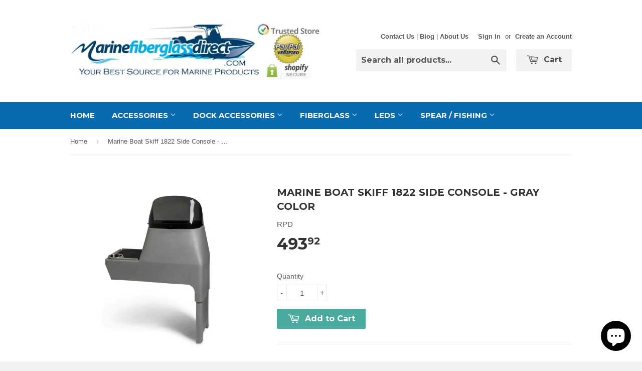

--- FILE ---
content_type: text/html; charset=utf-8
request_url: https://www.marinefiberglassdirect.com/products/marine-boat-skiff-1822-side-console-gray-color
body_size: 20283
content:
<!doctype html>
<!--[if lt IE 7]><html class="no-js lt-ie9 lt-ie8 lt-ie7" lang="en"> <![endif]-->
<!--[if IE 7]><html class="no-js lt-ie9 lt-ie8" lang="en"> <![endif]-->
<!--[if IE 8]><html class="no-js lt-ie9" lang="en"> <![endif]-->
<!--[if IE 9 ]><html class="ie9 no-js"> <![endif]-->
<!--[if (gt IE 9)|!(IE)]><!--> <html class="no-touch no-js"> <!--<![endif]-->
<head>
  <meta name="p:domain_verify" content="8e3c6ffbc28904ebb85ee2cf095b0a89"/>
  <meta name="google-site-verification" content="SIit88zZSCcCrWkVqpi8kqEnLWloOOYN6qG3a3D1xmE" />

  <!-- Basic page needs ================================================== -->
  <meta charset="utf-8">
  <meta http-equiv="X-UA-Compatible" content="IE=edge,chrome=1">

  
  <link rel="shortcut icon" href="//www.marinefiberglassdirect.com/cdn/shop/t/3/assets/favicon.png?v=60820268139693985451429369366" type="image/png" />
  

  <!-- Title and description ================================================== -->
  <title>
  Marine Boat Skiff RIB Gheenoe Boston Whaler 1019 Center Console - &ndash; Marine Fiberglass Direct
  </title>

  
  <meta name="description" content=" This is the console for you. It’s made with the same crazy strong poly material high-end coolers, kayaks and all our products. This fully-featured console kit comes with everything you need; windshield, side mount control mount, adjustable height leg, mounting angle, hardware and trim if you want to add convenient acc">
  

  <!-- Product meta ================================================== -->
  
  <meta property="og:type" content="product">
  <meta property="og:title" content="Marine Boat Skiff 1822 Side Console - Gray Color">
  
  <meta property="og:image" content="http://www.marinefiberglassdirect.com/cdn/shop/products/1822gray_grande.jpg?v=1657417525">
  <meta property="og:image:secure_url" content="https://www.marinefiberglassdirect.com/cdn/shop/products/1822gray_grande.jpg?v=1657417525">
  
  <meta property="og:image" content="http://www.marinefiberglassdirect.com/cdn/shop/products/1822grayconsole_grande.jpg?v=1657417525">
  <meta property="og:image:secure_url" content="https://www.marinefiberglassdirect.com/cdn/shop/products/1822grayconsole_grande.jpg?v=1657417525">
  
  <meta property="og:image" content="http://www.marinefiberglassdirect.com/cdn/shop/products/1822kit_grande.png?v=1657417525">
  <meta property="og:image:secure_url" content="https://www.marinefiberglassdirect.com/cdn/shop/products/1822kit_grande.png?v=1657417525">
  
  <meta property="og:price:amount" content="493.92">
  <meta property="og:price:currency" content="USD">


  <meta property="og:description" content=" This is the console for you. It’s made with the same crazy strong poly material high-end coolers, kayaks and all our products. This fully-featured console kit comes with everything you need; windshield, side mount control mount, adjustable height leg, mounting angle, hardware and trim if you want to add convenient acc">

  <meta property="og:url" content="https://www.marinefiberglassdirect.com/products/marine-boat-skiff-1822-side-console-gray-color">
  <meta property="og:site_name" content="Marine Fiberglass Direct">

  
  
  
  <meta name="twitter:site" content="@">


  <meta name="twitter:card" content="product">
  <meta name="twitter:title" content="Marine Boat Skiff 1822 Side Console - Gray Color">
  <meta name="twitter:description" content=" This is the console for you. It’s made with the same crazy strong poly material high-end coolers, kayaks and all our products. This fully-featured console kit comes with everything you need; windshield, side mount control mount, adjustable height leg, mounting angle, hardware and trim if you want to add convenient access to the built-in storage.Need a convenient spot to put your cell phone when you get aboard?We also included a built-in, padded cell phone pocket right on top. A side accessory deck allows you to mount a 7&quot; display where you can rest a weight or tool and not worry about it sliding overboard. We’ve even included 316 SS Cup holder for your favorite beverage and plenty of room for gauges and switches. Please review drawing with dimensions to be sure that this will fit correctly in your boat and">
  <meta name="twitter:image" content="https://www.marinefiberglassdirect.com/cdn/shop/products/1822gray_medium.jpg?v=1657417525">
  <meta name="twitter:image:width" content="240">
  <meta name="twitter:image:height" content="240">
  <meta name="twitter:label1" content="Price">
  <meta name="twitter:data1" content="$ 493.92 USD">
  
  <meta name="twitter:label2" content="Brand">
  <meta name="twitter:data2" content="RPD">
  



  <!-- Helpers ================================================== -->
  <link rel="canonical" href="https://www.marinefiberglassdirect.com/products/marine-boat-skiff-1822-side-console-gray-color">
  <meta name="viewport" content="width=device-width,initial-scale=1">

  
  <!-- Ajaxify Cart Plugin ================================================== -->
  <link href="//www.marinefiberglassdirect.com/cdn/shop/t/3/assets/ajaxify.scss.css?v=101617718950719963771429369274" rel="stylesheet" type="text/css" media="all" />
  

  <!-- CSS ================================================== -->
  <link href="//www.marinefiberglassdirect.com/cdn/shop/t/3/assets/timber.scss.css?v=81967584386693887311763697601" rel="stylesheet" type="text/css" media="all" />
  

  
    
    
    <link href="//fonts.googleapis.com/css?family=Montserrat:700" rel="stylesheet" type="text/css" media="all" />
  


  



  <!-- Header hook for plugins ================================================== -->
  <script>window.performance && window.performance.mark && window.performance.mark('shopify.content_for_header.start');</script><meta name="google-site-verification" content="SIit88zZSCcCrWkVqpi8kqEnLWloOOYN6qG3a3D1xmE">
<meta id="shopify-digital-wallet" name="shopify-digital-wallet" content="/4270629/digital_wallets/dialog">
<meta name="shopify-checkout-api-token" content="7e9ee3fd6c5e00b2978c19106b923b61">
<meta id="in-context-paypal-metadata" data-shop-id="4270629" data-venmo-supported="false" data-environment="production" data-locale="en_US" data-paypal-v4="true" data-currency="USD">
<link rel="alternate" type="application/json+oembed" href="https://www.marinefiberglassdirect.com/products/marine-boat-skiff-1822-side-console-gray-color.oembed">
<script async="async" src="/checkouts/internal/preloads.js?locale=en-US"></script>
<link rel="preconnect" href="https://shop.app" crossorigin="anonymous">
<script async="async" src="https://shop.app/checkouts/internal/preloads.js?locale=en-US&shop_id=4270629" crossorigin="anonymous"></script>
<script id="apple-pay-shop-capabilities" type="application/json">{"shopId":4270629,"countryCode":"US","currencyCode":"USD","merchantCapabilities":["supports3DS"],"merchantId":"gid:\/\/shopify\/Shop\/4270629","merchantName":"Marine Fiberglass Direct","requiredBillingContactFields":["postalAddress","email","phone"],"requiredShippingContactFields":["postalAddress","email","phone"],"shippingType":"shipping","supportedNetworks":["visa","masterCard","amex","discover","elo","jcb"],"total":{"type":"pending","label":"Marine Fiberglass Direct","amount":"1.00"},"shopifyPaymentsEnabled":true,"supportsSubscriptions":true}</script>
<script id="shopify-features" type="application/json">{"accessToken":"7e9ee3fd6c5e00b2978c19106b923b61","betas":["rich-media-storefront-analytics"],"domain":"www.marinefiberglassdirect.com","predictiveSearch":true,"shopId":4270629,"locale":"en"}</script>
<script>var Shopify = Shopify || {};
Shopify.shop = "marine-fiberglass-direct.myshopify.com";
Shopify.locale = "en";
Shopify.currency = {"active":"USD","rate":"1.0"};
Shopify.country = "US";
Shopify.theme = {"name":"Supply","id":11596721,"schema_name":null,"schema_version":null,"theme_store_id":679,"role":"main"};
Shopify.theme.handle = "null";
Shopify.theme.style = {"id":null,"handle":null};
Shopify.cdnHost = "www.marinefiberglassdirect.com/cdn";
Shopify.routes = Shopify.routes || {};
Shopify.routes.root = "/";</script>
<script type="module">!function(o){(o.Shopify=o.Shopify||{}).modules=!0}(window);</script>
<script>!function(o){function n(){var o=[];function n(){o.push(Array.prototype.slice.apply(arguments))}return n.q=o,n}var t=o.Shopify=o.Shopify||{};t.loadFeatures=n(),t.autoloadFeatures=n()}(window);</script>
<script>
  window.ShopifyPay = window.ShopifyPay || {};
  window.ShopifyPay.apiHost = "shop.app\/pay";
  window.ShopifyPay.redirectState = null;
</script>
<script id="shop-js-analytics" type="application/json">{"pageType":"product"}</script>
<script defer="defer" async type="module" src="//www.marinefiberglassdirect.com/cdn/shopifycloud/shop-js/modules/v2/client.init-shop-cart-sync_BT-GjEfc.en.esm.js"></script>
<script defer="defer" async type="module" src="//www.marinefiberglassdirect.com/cdn/shopifycloud/shop-js/modules/v2/chunk.common_D58fp_Oc.esm.js"></script>
<script defer="defer" async type="module" src="//www.marinefiberglassdirect.com/cdn/shopifycloud/shop-js/modules/v2/chunk.modal_xMitdFEc.esm.js"></script>
<script type="module">
  await import("//www.marinefiberglassdirect.com/cdn/shopifycloud/shop-js/modules/v2/client.init-shop-cart-sync_BT-GjEfc.en.esm.js");
await import("//www.marinefiberglassdirect.com/cdn/shopifycloud/shop-js/modules/v2/chunk.common_D58fp_Oc.esm.js");
await import("//www.marinefiberglassdirect.com/cdn/shopifycloud/shop-js/modules/v2/chunk.modal_xMitdFEc.esm.js");

  window.Shopify.SignInWithShop?.initShopCartSync?.({"fedCMEnabled":true,"windoidEnabled":true});

</script>
<script>
  window.Shopify = window.Shopify || {};
  if (!window.Shopify.featureAssets) window.Shopify.featureAssets = {};
  window.Shopify.featureAssets['shop-js'] = {"shop-cart-sync":["modules/v2/client.shop-cart-sync_DZOKe7Ll.en.esm.js","modules/v2/chunk.common_D58fp_Oc.esm.js","modules/v2/chunk.modal_xMitdFEc.esm.js"],"init-fed-cm":["modules/v2/client.init-fed-cm_B6oLuCjv.en.esm.js","modules/v2/chunk.common_D58fp_Oc.esm.js","modules/v2/chunk.modal_xMitdFEc.esm.js"],"shop-cash-offers":["modules/v2/client.shop-cash-offers_D2sdYoxE.en.esm.js","modules/v2/chunk.common_D58fp_Oc.esm.js","modules/v2/chunk.modal_xMitdFEc.esm.js"],"shop-login-button":["modules/v2/client.shop-login-button_QeVjl5Y3.en.esm.js","modules/v2/chunk.common_D58fp_Oc.esm.js","modules/v2/chunk.modal_xMitdFEc.esm.js"],"pay-button":["modules/v2/client.pay-button_DXTOsIq6.en.esm.js","modules/v2/chunk.common_D58fp_Oc.esm.js","modules/v2/chunk.modal_xMitdFEc.esm.js"],"shop-button":["modules/v2/client.shop-button_DQZHx9pm.en.esm.js","modules/v2/chunk.common_D58fp_Oc.esm.js","modules/v2/chunk.modal_xMitdFEc.esm.js"],"avatar":["modules/v2/client.avatar_BTnouDA3.en.esm.js"],"init-windoid":["modules/v2/client.init-windoid_CR1B-cfM.en.esm.js","modules/v2/chunk.common_D58fp_Oc.esm.js","modules/v2/chunk.modal_xMitdFEc.esm.js"],"init-shop-for-new-customer-accounts":["modules/v2/client.init-shop-for-new-customer-accounts_C_vY_xzh.en.esm.js","modules/v2/client.shop-login-button_QeVjl5Y3.en.esm.js","modules/v2/chunk.common_D58fp_Oc.esm.js","modules/v2/chunk.modal_xMitdFEc.esm.js"],"init-shop-email-lookup-coordinator":["modules/v2/client.init-shop-email-lookup-coordinator_BI7n9ZSv.en.esm.js","modules/v2/chunk.common_D58fp_Oc.esm.js","modules/v2/chunk.modal_xMitdFEc.esm.js"],"init-shop-cart-sync":["modules/v2/client.init-shop-cart-sync_BT-GjEfc.en.esm.js","modules/v2/chunk.common_D58fp_Oc.esm.js","modules/v2/chunk.modal_xMitdFEc.esm.js"],"shop-toast-manager":["modules/v2/client.shop-toast-manager_DiYdP3xc.en.esm.js","modules/v2/chunk.common_D58fp_Oc.esm.js","modules/v2/chunk.modal_xMitdFEc.esm.js"],"init-customer-accounts":["modules/v2/client.init-customer-accounts_D9ZNqS-Q.en.esm.js","modules/v2/client.shop-login-button_QeVjl5Y3.en.esm.js","modules/v2/chunk.common_D58fp_Oc.esm.js","modules/v2/chunk.modal_xMitdFEc.esm.js"],"init-customer-accounts-sign-up":["modules/v2/client.init-customer-accounts-sign-up_iGw4briv.en.esm.js","modules/v2/client.shop-login-button_QeVjl5Y3.en.esm.js","modules/v2/chunk.common_D58fp_Oc.esm.js","modules/v2/chunk.modal_xMitdFEc.esm.js"],"shop-follow-button":["modules/v2/client.shop-follow-button_CqMgW2wH.en.esm.js","modules/v2/chunk.common_D58fp_Oc.esm.js","modules/v2/chunk.modal_xMitdFEc.esm.js"],"checkout-modal":["modules/v2/client.checkout-modal_xHeaAweL.en.esm.js","modules/v2/chunk.common_D58fp_Oc.esm.js","modules/v2/chunk.modal_xMitdFEc.esm.js"],"shop-login":["modules/v2/client.shop-login_D91U-Q7h.en.esm.js","modules/v2/chunk.common_D58fp_Oc.esm.js","modules/v2/chunk.modal_xMitdFEc.esm.js"],"lead-capture":["modules/v2/client.lead-capture_BJmE1dJe.en.esm.js","modules/v2/chunk.common_D58fp_Oc.esm.js","modules/v2/chunk.modal_xMitdFEc.esm.js"],"payment-terms":["modules/v2/client.payment-terms_Ci9AEqFq.en.esm.js","modules/v2/chunk.common_D58fp_Oc.esm.js","modules/v2/chunk.modal_xMitdFEc.esm.js"]};
</script>
<script>(function() {
  var isLoaded = false;
  function asyncLoad() {
    if (isLoaded) return;
    isLoaded = true;
    var urls = ["https:\/\/cdn-stamped-io.azureedge.net\/files\/shopify.min.js?shop=marine-fiberglass-direct.myshopify.com"];
    for (var i = 0; i < urls.length; i++) {
      var s = document.createElement('script');
      s.type = 'text/javascript';
      s.async = true;
      s.src = urls[i];
      var x = document.getElementsByTagName('script')[0];
      x.parentNode.insertBefore(s, x);
    }
  };
  if(window.attachEvent) {
    window.attachEvent('onload', asyncLoad);
  } else {
    window.addEventListener('load', asyncLoad, false);
  }
})();</script>
<script id="__st">var __st={"a":4270629,"offset":-18000,"reqid":"02d553c7-96f6-44fe-a55c-d3940501ff93-1769323068","pageurl":"www.marinefiberglassdirect.com\/products\/marine-boat-skiff-1822-side-console-gray-color","u":"5c7c38e73ac9","p":"product","rtyp":"product","rid":7743457394936};</script>
<script>window.ShopifyPaypalV4VisibilityTracking = true;</script>
<script id="captcha-bootstrap">!function(){'use strict';const t='contact',e='account',n='new_comment',o=[[t,t],['blogs',n],['comments',n],[t,'customer']],c=[[e,'customer_login'],[e,'guest_login'],[e,'recover_customer_password'],[e,'create_customer']],r=t=>t.map((([t,e])=>`form[action*='/${t}']:not([data-nocaptcha='true']) input[name='form_type'][value='${e}']`)).join(','),a=t=>()=>t?[...document.querySelectorAll(t)].map((t=>t.form)):[];function s(){const t=[...o],e=r(t);return a(e)}const i='password',u='form_key',d=['recaptcha-v3-token','g-recaptcha-response','h-captcha-response',i],f=()=>{try{return window.sessionStorage}catch{return}},m='__shopify_v',_=t=>t.elements[u];function p(t,e,n=!1){try{const o=window.sessionStorage,c=JSON.parse(o.getItem(e)),{data:r}=function(t){const{data:e,action:n}=t;return t[m]||n?{data:e,action:n}:{data:t,action:n}}(c);for(const[e,n]of Object.entries(r))t.elements[e]&&(t.elements[e].value=n);n&&o.removeItem(e)}catch(o){console.error('form repopulation failed',{error:o})}}const l='form_type',E='cptcha';function T(t){t.dataset[E]=!0}const w=window,h=w.document,L='Shopify',v='ce_forms',y='captcha';let A=!1;((t,e)=>{const n=(g='f06e6c50-85a8-45c8-87d0-21a2b65856fe',I='https://cdn.shopify.com/shopifycloud/storefront-forms-hcaptcha/ce_storefront_forms_captcha_hcaptcha.v1.5.2.iife.js',D={infoText:'Protected by hCaptcha',privacyText:'Privacy',termsText:'Terms'},(t,e,n)=>{const o=w[L][v],c=o.bindForm;if(c)return c(t,g,e,D).then(n);var r;o.q.push([[t,g,e,D],n]),r=I,A||(h.body.append(Object.assign(h.createElement('script'),{id:'captcha-provider',async:!0,src:r})),A=!0)});var g,I,D;w[L]=w[L]||{},w[L][v]=w[L][v]||{},w[L][v].q=[],w[L][y]=w[L][y]||{},w[L][y].protect=function(t,e){n(t,void 0,e),T(t)},Object.freeze(w[L][y]),function(t,e,n,w,h,L){const[v,y,A,g]=function(t,e,n){const i=e?o:[],u=t?c:[],d=[...i,...u],f=r(d),m=r(i),_=r(d.filter((([t,e])=>n.includes(e))));return[a(f),a(m),a(_),s()]}(w,h,L),I=t=>{const e=t.target;return e instanceof HTMLFormElement?e:e&&e.form},D=t=>v().includes(t);t.addEventListener('submit',(t=>{const e=I(t);if(!e)return;const n=D(e)&&!e.dataset.hcaptchaBound&&!e.dataset.recaptchaBound,o=_(e),c=g().includes(e)&&(!o||!o.value);(n||c)&&t.preventDefault(),c&&!n&&(function(t){try{if(!f())return;!function(t){const e=f();if(!e)return;const n=_(t);if(!n)return;const o=n.value;o&&e.removeItem(o)}(t);const e=Array.from(Array(32),(()=>Math.random().toString(36)[2])).join('');!function(t,e){_(t)||t.append(Object.assign(document.createElement('input'),{type:'hidden',name:u})),t.elements[u].value=e}(t,e),function(t,e){const n=f();if(!n)return;const o=[...t.querySelectorAll(`input[type='${i}']`)].map((({name:t})=>t)),c=[...d,...o],r={};for(const[a,s]of new FormData(t).entries())c.includes(a)||(r[a]=s);n.setItem(e,JSON.stringify({[m]:1,action:t.action,data:r}))}(t,e)}catch(e){console.error('failed to persist form',e)}}(e),e.submit())}));const S=(t,e)=>{t&&!t.dataset[E]&&(n(t,e.some((e=>e===t))),T(t))};for(const o of['focusin','change'])t.addEventListener(o,(t=>{const e=I(t);D(e)&&S(e,y())}));const B=e.get('form_key'),M=e.get(l),P=B&&M;t.addEventListener('DOMContentLoaded',(()=>{const t=y();if(P)for(const e of t)e.elements[l].value===M&&p(e,B);[...new Set([...A(),...v().filter((t=>'true'===t.dataset.shopifyCaptcha))])].forEach((e=>S(e,t)))}))}(h,new URLSearchParams(w.location.search),n,t,e,['guest_login'])})(!0,!0)}();</script>
<script integrity="sha256-4kQ18oKyAcykRKYeNunJcIwy7WH5gtpwJnB7kiuLZ1E=" data-source-attribution="shopify.loadfeatures" defer="defer" src="//www.marinefiberglassdirect.com/cdn/shopifycloud/storefront/assets/storefront/load_feature-a0a9edcb.js" crossorigin="anonymous"></script>
<script crossorigin="anonymous" defer="defer" src="//www.marinefiberglassdirect.com/cdn/shopifycloud/storefront/assets/shopify_pay/storefront-65b4c6d7.js?v=20250812"></script>
<script data-source-attribution="shopify.dynamic_checkout.dynamic.init">var Shopify=Shopify||{};Shopify.PaymentButton=Shopify.PaymentButton||{isStorefrontPortableWallets:!0,init:function(){window.Shopify.PaymentButton.init=function(){};var t=document.createElement("script");t.src="https://www.marinefiberglassdirect.com/cdn/shopifycloud/portable-wallets/latest/portable-wallets.en.js",t.type="module",document.head.appendChild(t)}};
</script>
<script data-source-attribution="shopify.dynamic_checkout.buyer_consent">
  function portableWalletsHideBuyerConsent(e){var t=document.getElementById("shopify-buyer-consent"),n=document.getElementById("shopify-subscription-policy-button");t&&n&&(t.classList.add("hidden"),t.setAttribute("aria-hidden","true"),n.removeEventListener("click",e))}function portableWalletsShowBuyerConsent(e){var t=document.getElementById("shopify-buyer-consent"),n=document.getElementById("shopify-subscription-policy-button");t&&n&&(t.classList.remove("hidden"),t.removeAttribute("aria-hidden"),n.addEventListener("click",e))}window.Shopify?.PaymentButton&&(window.Shopify.PaymentButton.hideBuyerConsent=portableWalletsHideBuyerConsent,window.Shopify.PaymentButton.showBuyerConsent=portableWalletsShowBuyerConsent);
</script>
<script data-source-attribution="shopify.dynamic_checkout.cart.bootstrap">document.addEventListener("DOMContentLoaded",(function(){function t(){return document.querySelector("shopify-accelerated-checkout-cart, shopify-accelerated-checkout")}if(t())Shopify.PaymentButton.init();else{new MutationObserver((function(e,n){t()&&(Shopify.PaymentButton.init(),n.disconnect())})).observe(document.body,{childList:!0,subtree:!0})}}));
</script>
<script id='scb4127' type='text/javascript' async='' src='https://www.marinefiberglassdirect.com/cdn/shopifycloud/privacy-banner/storefront-banner.js'></script><link id="shopify-accelerated-checkout-styles" rel="stylesheet" media="screen" href="https://www.marinefiberglassdirect.com/cdn/shopifycloud/portable-wallets/latest/accelerated-checkout-backwards-compat.css" crossorigin="anonymous">
<style id="shopify-accelerated-checkout-cart">
        #shopify-buyer-consent {
  margin-top: 1em;
  display: inline-block;
  width: 100%;
}

#shopify-buyer-consent.hidden {
  display: none;
}

#shopify-subscription-policy-button {
  background: none;
  border: none;
  padding: 0;
  text-decoration: underline;
  font-size: inherit;
  cursor: pointer;
}

#shopify-subscription-policy-button::before {
  box-shadow: none;
}

      </style>

<script>window.performance && window.performance.mark && window.performance.mark('shopify.content_for_header.end');</script>

  

<!--[if lt IE 9]>
<script src="//html5shiv.googlecode.com/svn/trunk/html5.js" type="text/javascript"></script>
<script src="//www.marinefiberglassdirect.com/cdn/shop/t/3/assets/respond.min.js?v=52248677837542619231429367127" type="text/javascript"></script>
<link href="//www.marinefiberglassdirect.com/cdn/shop/t/3/assets/respond-proxy.html" id="respond-proxy" rel="respond-proxy" />
<link href="//www.marinefiberglassdirect.com/search?q=6570fe3d06840954bb40648ab0f21f08" id="respond-redirect" rel="respond-redirect" />
<script src="//www.marinefiberglassdirect.com/search?q=6570fe3d06840954bb40648ab0f21f08" type="text/javascript"></script>
<![endif]-->


  
  

  <script src="//ajax.googleapis.com/ajax/libs/jquery/1.11.0/jquery.min.js" type="text/javascript"></script>
  <script src="//www.marinefiberglassdirect.com/cdn/shop/t/3/assets/modernizr.min.js?v=26620055551102246001429367126" type="text/javascript"></script>

<!-- BEGIN app block: shopify://apps/bm-country-blocker-ip-blocker/blocks/boostmark-blocker/bf9db4b9-be4b-45e1-8127-bbcc07d93e7e -->

  <script src="https://cdn.shopify.com/extensions/019b300f-1323-7b7a-bda2-a589132c3189/boostymark-regionblock-71/assets/blocker.js?v=4&shop=marine-fiberglass-direct.myshopify.com" async></script>
  <script src="https://cdn.shopify.com/extensions/019b300f-1323-7b7a-bda2-a589132c3189/boostymark-regionblock-71/assets/jk4ukh.js?c=6&shop=marine-fiberglass-direct.myshopify.com" async></script>

  
    <script async>
      function _0x3f8f(_0x223ce8,_0x21bbeb){var _0x6fb9ec=_0x6fb9();return _0x3f8f=function(_0x3f8f82,_0x5dbe6e){_0x3f8f82=_0x3f8f82-0x191;var _0x51bf69=_0x6fb9ec[_0x3f8f82];return _0x51bf69;},_0x3f8f(_0x223ce8,_0x21bbeb);}(function(_0x4724fe,_0xeb51bb){var _0x47dea2=_0x3f8f,_0x141c8b=_0x4724fe();while(!![]){try{var _0x4a9abe=parseInt(_0x47dea2(0x1af))/0x1*(-parseInt(_0x47dea2(0x1aa))/0x2)+-parseInt(_0x47dea2(0x1a7))/0x3*(parseInt(_0x47dea2(0x192))/0x4)+parseInt(_0x47dea2(0x1a3))/0x5*(parseInt(_0x47dea2(0x1a6))/0x6)+-parseInt(_0x47dea2(0x19d))/0x7*(-parseInt(_0x47dea2(0x191))/0x8)+-parseInt(_0x47dea2(0x1a4))/0x9*(parseInt(_0x47dea2(0x196))/0xa)+-parseInt(_0x47dea2(0x1a0))/0xb+parseInt(_0x47dea2(0x198))/0xc;if(_0x4a9abe===_0xeb51bb)break;else _0x141c8b['push'](_0x141c8b['shift']());}catch(_0x5bdae7){_0x141c8b['push'](_0x141c8b['shift']());}}}(_0x6fb9,0x2b917),function e(){var _0x379294=_0x3f8f;window[_0x379294(0x19f)]=![];var _0x59af3b=new MutationObserver(function(_0x10185c){var _0x39bea0=_0x379294;_0x10185c[_0x39bea0(0x19b)](function(_0x486a2e){var _0x1ea3a0=_0x39bea0;_0x486a2e['addedNodes'][_0x1ea3a0(0x19b)](function(_0x1880c1){var _0x37d441=_0x1ea3a0;if(_0x1880c1[_0x37d441(0x193)]===_0x37d441(0x19c)&&window[_0x37d441(0x19f)]==![]){var _0x64f391=_0x1880c1['textContent']||_0x1880c1[_0x37d441(0x19e)];_0x64f391[_0x37d441(0x1ad)](_0x37d441(0x1ab))&&(window[_0x37d441(0x19f)]=!![],window['_bm_blocked_script']=_0x64f391,_0x1880c1[_0x37d441(0x194)][_0x37d441(0x1a2)](_0x1880c1),_0x59af3b[_0x37d441(0x195)]());}});});});_0x59af3b[_0x379294(0x1a9)](document[_0x379294(0x1a5)],{'childList':!![],'subtree':!![]}),setTimeout(()=>{var _0x43bd71=_0x379294;if(!window[_0x43bd71(0x1ae)]&&window['_bm_blocked']){var _0x4f89e0=document[_0x43bd71(0x1a8)](_0x43bd71(0x19a));_0x4f89e0[_0x43bd71(0x1ac)]=_0x43bd71(0x197),_0x4f89e0[_0x43bd71(0x1a1)]=window['_bm_blocked_script'],document[_0x43bd71(0x199)]['appendChild'](_0x4f89e0);}},0x2ee0);}());function _0x6fb9(){var _0x432d5b=['head','script','forEach','SCRIPT','7fPmGqS','src','_bm_blocked','1276902CZtaAd','textContent','removeChild','5xRSprd','513qTrjgw','documentElement','1459980yoQzSv','6QRCLrj','createElement','observe','33750bDyRAA','var\x20customDocumentWrite\x20=\x20function(content)','className','includes','bmExtension','11ecERGS','2776368sDqaNF','444776RGnQWH','nodeName','parentNode','disconnect','25720cFqzCY','analytics','3105336gpytKO'];_0x6fb9=function(){return _0x432d5b;};return _0x6fb9();}
    </script>
  

  

  

  

  













<!-- END app block --><script src="https://cdn.shopify.com/extensions/e8878072-2f6b-4e89-8082-94b04320908d/inbox-1254/assets/inbox-chat-loader.js" type="text/javascript" defer="defer"></script>
<link href="https://monorail-edge.shopifysvc.com" rel="dns-prefetch">
<script>(function(){if ("sendBeacon" in navigator && "performance" in window) {try {var session_token_from_headers = performance.getEntriesByType('navigation')[0].serverTiming.find(x => x.name == '_s').description;} catch {var session_token_from_headers = undefined;}var session_cookie_matches = document.cookie.match(/_shopify_s=([^;]*)/);var session_token_from_cookie = session_cookie_matches && session_cookie_matches.length === 2 ? session_cookie_matches[1] : "";var session_token = session_token_from_headers || session_token_from_cookie || "";function handle_abandonment_event(e) {var entries = performance.getEntries().filter(function(entry) {return /monorail-edge.shopifysvc.com/.test(entry.name);});if (!window.abandonment_tracked && entries.length === 0) {window.abandonment_tracked = true;var currentMs = Date.now();var navigation_start = performance.timing.navigationStart;var payload = {shop_id: 4270629,url: window.location.href,navigation_start,duration: currentMs - navigation_start,session_token,page_type: "product"};window.navigator.sendBeacon("https://monorail-edge.shopifysvc.com/v1/produce", JSON.stringify({schema_id: "online_store_buyer_site_abandonment/1.1",payload: payload,metadata: {event_created_at_ms: currentMs,event_sent_at_ms: currentMs}}));}}window.addEventListener('pagehide', handle_abandonment_event);}}());</script>
<script id="web-pixels-manager-setup">(function e(e,d,r,n,o){if(void 0===o&&(o={}),!Boolean(null===(a=null===(i=window.Shopify)||void 0===i?void 0:i.analytics)||void 0===a?void 0:a.replayQueue)){var i,a;window.Shopify=window.Shopify||{};var t=window.Shopify;t.analytics=t.analytics||{};var s=t.analytics;s.replayQueue=[],s.publish=function(e,d,r){return s.replayQueue.push([e,d,r]),!0};try{self.performance.mark("wpm:start")}catch(e){}var l=function(){var e={modern:/Edge?\/(1{2}[4-9]|1[2-9]\d|[2-9]\d{2}|\d{4,})\.\d+(\.\d+|)|Firefox\/(1{2}[4-9]|1[2-9]\d|[2-9]\d{2}|\d{4,})\.\d+(\.\d+|)|Chrom(ium|e)\/(9{2}|\d{3,})\.\d+(\.\d+|)|(Maci|X1{2}).+ Version\/(15\.\d+|(1[6-9]|[2-9]\d|\d{3,})\.\d+)([,.]\d+|)( \(\w+\)|)( Mobile\/\w+|) Safari\/|Chrome.+OPR\/(9{2}|\d{3,})\.\d+\.\d+|(CPU[ +]OS|iPhone[ +]OS|CPU[ +]iPhone|CPU IPhone OS|CPU iPad OS)[ +]+(15[._]\d+|(1[6-9]|[2-9]\d|\d{3,})[._]\d+)([._]\d+|)|Android:?[ /-](13[3-9]|1[4-9]\d|[2-9]\d{2}|\d{4,})(\.\d+|)(\.\d+|)|Android.+Firefox\/(13[5-9]|1[4-9]\d|[2-9]\d{2}|\d{4,})\.\d+(\.\d+|)|Android.+Chrom(ium|e)\/(13[3-9]|1[4-9]\d|[2-9]\d{2}|\d{4,})\.\d+(\.\d+|)|SamsungBrowser\/([2-9]\d|\d{3,})\.\d+/,legacy:/Edge?\/(1[6-9]|[2-9]\d|\d{3,})\.\d+(\.\d+|)|Firefox\/(5[4-9]|[6-9]\d|\d{3,})\.\d+(\.\d+|)|Chrom(ium|e)\/(5[1-9]|[6-9]\d|\d{3,})\.\d+(\.\d+|)([\d.]+$|.*Safari\/(?![\d.]+ Edge\/[\d.]+$))|(Maci|X1{2}).+ Version\/(10\.\d+|(1[1-9]|[2-9]\d|\d{3,})\.\d+)([,.]\d+|)( \(\w+\)|)( Mobile\/\w+|) Safari\/|Chrome.+OPR\/(3[89]|[4-9]\d|\d{3,})\.\d+\.\d+|(CPU[ +]OS|iPhone[ +]OS|CPU[ +]iPhone|CPU IPhone OS|CPU iPad OS)[ +]+(10[._]\d+|(1[1-9]|[2-9]\d|\d{3,})[._]\d+)([._]\d+|)|Android:?[ /-](13[3-9]|1[4-9]\d|[2-9]\d{2}|\d{4,})(\.\d+|)(\.\d+|)|Mobile Safari.+OPR\/([89]\d|\d{3,})\.\d+\.\d+|Android.+Firefox\/(13[5-9]|1[4-9]\d|[2-9]\d{2}|\d{4,})\.\d+(\.\d+|)|Android.+Chrom(ium|e)\/(13[3-9]|1[4-9]\d|[2-9]\d{2}|\d{4,})\.\d+(\.\d+|)|Android.+(UC? ?Browser|UCWEB|U3)[ /]?(15\.([5-9]|\d{2,})|(1[6-9]|[2-9]\d|\d{3,})\.\d+)\.\d+|SamsungBrowser\/(5\.\d+|([6-9]|\d{2,})\.\d+)|Android.+MQ{2}Browser\/(14(\.(9|\d{2,})|)|(1[5-9]|[2-9]\d|\d{3,})(\.\d+|))(\.\d+|)|K[Aa][Ii]OS\/(3\.\d+|([4-9]|\d{2,})\.\d+)(\.\d+|)/},d=e.modern,r=e.legacy,n=navigator.userAgent;return n.match(d)?"modern":n.match(r)?"legacy":"unknown"}(),u="modern"===l?"modern":"legacy",c=(null!=n?n:{modern:"",legacy:""})[u],f=function(e){return[e.baseUrl,"/wpm","/b",e.hashVersion,"modern"===e.buildTarget?"m":"l",".js"].join("")}({baseUrl:d,hashVersion:r,buildTarget:u}),m=function(e){var d=e.version,r=e.bundleTarget,n=e.surface,o=e.pageUrl,i=e.monorailEndpoint;return{emit:function(e){var a=e.status,t=e.errorMsg,s=(new Date).getTime(),l=JSON.stringify({metadata:{event_sent_at_ms:s},events:[{schema_id:"web_pixels_manager_load/3.1",payload:{version:d,bundle_target:r,page_url:o,status:a,surface:n,error_msg:t},metadata:{event_created_at_ms:s}}]});if(!i)return console&&console.warn&&console.warn("[Web Pixels Manager] No Monorail endpoint provided, skipping logging."),!1;try{return self.navigator.sendBeacon.bind(self.navigator)(i,l)}catch(e){}var u=new XMLHttpRequest;try{return u.open("POST",i,!0),u.setRequestHeader("Content-Type","text/plain"),u.send(l),!0}catch(e){return console&&console.warn&&console.warn("[Web Pixels Manager] Got an unhandled error while logging to Monorail."),!1}}}}({version:r,bundleTarget:l,surface:e.surface,pageUrl:self.location.href,monorailEndpoint:e.monorailEndpoint});try{o.browserTarget=l,function(e){var d=e.src,r=e.async,n=void 0===r||r,o=e.onload,i=e.onerror,a=e.sri,t=e.scriptDataAttributes,s=void 0===t?{}:t,l=document.createElement("script"),u=document.querySelector("head"),c=document.querySelector("body");if(l.async=n,l.src=d,a&&(l.integrity=a,l.crossOrigin="anonymous"),s)for(var f in s)if(Object.prototype.hasOwnProperty.call(s,f))try{l.dataset[f]=s[f]}catch(e){}if(o&&l.addEventListener("load",o),i&&l.addEventListener("error",i),u)u.appendChild(l);else{if(!c)throw new Error("Did not find a head or body element to append the script");c.appendChild(l)}}({src:f,async:!0,onload:function(){if(!function(){var e,d;return Boolean(null===(d=null===(e=window.Shopify)||void 0===e?void 0:e.analytics)||void 0===d?void 0:d.initialized)}()){var d=window.webPixelsManager.init(e)||void 0;if(d){var r=window.Shopify.analytics;r.replayQueue.forEach((function(e){var r=e[0],n=e[1],o=e[2];d.publishCustomEvent(r,n,o)})),r.replayQueue=[],r.publish=d.publishCustomEvent,r.visitor=d.visitor,r.initialized=!0}}},onerror:function(){return m.emit({status:"failed",errorMsg:"".concat(f," has failed to load")})},sri:function(e){var d=/^sha384-[A-Za-z0-9+/=]+$/;return"string"==typeof e&&d.test(e)}(c)?c:"",scriptDataAttributes:o}),m.emit({status:"loading"})}catch(e){m.emit({status:"failed",errorMsg:(null==e?void 0:e.message)||"Unknown error"})}}})({shopId: 4270629,storefrontBaseUrl: "https://www.marinefiberglassdirect.com",extensionsBaseUrl: "https://extensions.shopifycdn.com/cdn/shopifycloud/web-pixels-manager",monorailEndpoint: "https://monorail-edge.shopifysvc.com/unstable/produce_batch",surface: "storefront-renderer",enabledBetaFlags: ["2dca8a86"],webPixelsConfigList: [{"id":"566329592","configuration":"{\"config\":\"{\\\"google_tag_ids\\\":[\\\"AW-952956193\\\",\\\"GT-MJBNRX9D\\\"],\\\"target_country\\\":\\\"ZZ\\\",\\\"gtag_events\\\":[{\\\"type\\\":\\\"begin_checkout\\\",\\\"action_label\\\":[\\\"G-H1RWBHC1W4\\\",\\\"AW-952956193\\\/1uGTCJL7-JUBEKHqs8YD\\\"]},{\\\"type\\\":\\\"search\\\",\\\"action_label\\\":[\\\"G-H1RWBHC1W4\\\",\\\"AW-952956193\\\/wwfpCJX7-JUBEKHqs8YD\\\"]},{\\\"type\\\":\\\"view_item\\\",\\\"action_label\\\":[\\\"G-H1RWBHC1W4\\\",\\\"AW-952956193\\\/cIHjCIz7-JUBEKHqs8YD\\\",\\\"MC-X4BTZ8TFQH\\\"]},{\\\"type\\\":\\\"purchase\\\",\\\"action_label\\\":[\\\"G-H1RWBHC1W4\\\",\\\"AW-952956193\\\/GdiRCIn7-JUBEKHqs8YD\\\",\\\"MC-X4BTZ8TFQH\\\"]},{\\\"type\\\":\\\"page_view\\\",\\\"action_label\\\":[\\\"G-H1RWBHC1W4\\\",\\\"AW-952956193\\\/83jBCI76-JUBEKHqs8YD\\\",\\\"MC-X4BTZ8TFQH\\\"]},{\\\"type\\\":\\\"add_payment_info\\\",\\\"action_label\\\":[\\\"G-H1RWBHC1W4\\\",\\\"AW-952956193\\\/lTi0CJj7-JUBEKHqs8YD\\\"]},{\\\"type\\\":\\\"add_to_cart\\\",\\\"action_label\\\":[\\\"G-H1RWBHC1W4\\\",\\\"AW-952956193\\\/9XmTCI_7-JUBEKHqs8YD\\\"]}],\\\"enable_monitoring_mode\\\":false}\"}","eventPayloadVersion":"v1","runtimeContext":"OPEN","scriptVersion":"b2a88bafab3e21179ed38636efcd8a93","type":"APP","apiClientId":1780363,"privacyPurposes":[],"dataSharingAdjustments":{"protectedCustomerApprovalScopes":["read_customer_address","read_customer_email","read_customer_name","read_customer_personal_data","read_customer_phone"]}},{"id":"70156536","configuration":"{\"tagID\":\"2614241163876\"}","eventPayloadVersion":"v1","runtimeContext":"STRICT","scriptVersion":"18031546ee651571ed29edbe71a3550b","type":"APP","apiClientId":3009811,"privacyPurposes":["ANALYTICS","MARKETING","SALE_OF_DATA"],"dataSharingAdjustments":{"protectedCustomerApprovalScopes":["read_customer_address","read_customer_email","read_customer_name","read_customer_personal_data","read_customer_phone"]}},{"id":"63406328","eventPayloadVersion":"v1","runtimeContext":"LAX","scriptVersion":"1","type":"CUSTOM","privacyPurposes":["MARKETING"],"name":"Meta pixel (migrated)"},{"id":"shopify-app-pixel","configuration":"{}","eventPayloadVersion":"v1","runtimeContext":"STRICT","scriptVersion":"0450","apiClientId":"shopify-pixel","type":"APP","privacyPurposes":["ANALYTICS","MARKETING"]},{"id":"shopify-custom-pixel","eventPayloadVersion":"v1","runtimeContext":"LAX","scriptVersion":"0450","apiClientId":"shopify-pixel","type":"CUSTOM","privacyPurposes":["ANALYTICS","MARKETING"]}],isMerchantRequest: false,initData: {"shop":{"name":"Marine Fiberglass Direct","paymentSettings":{"currencyCode":"USD"},"myshopifyDomain":"marine-fiberglass-direct.myshopify.com","countryCode":"US","storefrontUrl":"https:\/\/www.marinefiberglassdirect.com"},"customer":null,"cart":null,"checkout":null,"productVariants":[{"price":{"amount":493.92,"currencyCode":"USD"},"product":{"title":"Marine Boat Skiff 1822 Side Console - Gray Color","vendor":"RPD","id":"7743457394936","untranslatedTitle":"Marine Boat Skiff 1822 Side Console - Gray Color","url":"\/products\/marine-boat-skiff-1822-side-console-gray-color","type":"Center Consoles"},"id":"43023807348984","image":{"src":"\/\/www.marinefiberglassdirect.com\/cdn\/shop\/products\/1822gray.jpg?v=1657417525"},"sku":"1822gray","title":"Default Title","untranslatedTitle":"Default Title"}],"purchasingCompany":null},},"https://www.marinefiberglassdirect.com/cdn","fcfee988w5aeb613cpc8e4bc33m6693e112",{"modern":"","legacy":""},{"shopId":"4270629","storefrontBaseUrl":"https:\/\/www.marinefiberglassdirect.com","extensionBaseUrl":"https:\/\/extensions.shopifycdn.com\/cdn\/shopifycloud\/web-pixels-manager","surface":"storefront-renderer","enabledBetaFlags":"[\"2dca8a86\"]","isMerchantRequest":"false","hashVersion":"fcfee988w5aeb613cpc8e4bc33m6693e112","publish":"custom","events":"[[\"page_viewed\",{}],[\"product_viewed\",{\"productVariant\":{\"price\":{\"amount\":493.92,\"currencyCode\":\"USD\"},\"product\":{\"title\":\"Marine Boat Skiff 1822 Side Console - Gray Color\",\"vendor\":\"RPD\",\"id\":\"7743457394936\",\"untranslatedTitle\":\"Marine Boat Skiff 1822 Side Console - Gray Color\",\"url\":\"\/products\/marine-boat-skiff-1822-side-console-gray-color\",\"type\":\"Center Consoles\"},\"id\":\"43023807348984\",\"image\":{\"src\":\"\/\/www.marinefiberglassdirect.com\/cdn\/shop\/products\/1822gray.jpg?v=1657417525\"},\"sku\":\"1822gray\",\"title\":\"Default Title\",\"untranslatedTitle\":\"Default Title\"}}]]"});</script><script>
  window.ShopifyAnalytics = window.ShopifyAnalytics || {};
  window.ShopifyAnalytics.meta = window.ShopifyAnalytics.meta || {};
  window.ShopifyAnalytics.meta.currency = 'USD';
  var meta = {"product":{"id":7743457394936,"gid":"gid:\/\/shopify\/Product\/7743457394936","vendor":"RPD","type":"Center Consoles","handle":"marine-boat-skiff-1822-side-console-gray-color","variants":[{"id":43023807348984,"price":49392,"name":"Marine Boat Skiff 1822 Side Console - Gray Color","public_title":null,"sku":"1822gray"}],"remote":false},"page":{"pageType":"product","resourceType":"product","resourceId":7743457394936,"requestId":"02d553c7-96f6-44fe-a55c-d3940501ff93-1769323068"}};
  for (var attr in meta) {
    window.ShopifyAnalytics.meta[attr] = meta[attr];
  }
</script>
<script class="analytics">
  (function () {
    var customDocumentWrite = function(content) {
      var jquery = null;

      if (window.jQuery) {
        jquery = window.jQuery;
      } else if (window.Checkout && window.Checkout.$) {
        jquery = window.Checkout.$;
      }

      if (jquery) {
        jquery('body').append(content);
      }
    };

    var hasLoggedConversion = function(token) {
      if (token) {
        return document.cookie.indexOf('loggedConversion=' + token) !== -1;
      }
      return false;
    }

    var setCookieIfConversion = function(token) {
      if (token) {
        var twoMonthsFromNow = new Date(Date.now());
        twoMonthsFromNow.setMonth(twoMonthsFromNow.getMonth() + 2);

        document.cookie = 'loggedConversion=' + token + '; expires=' + twoMonthsFromNow;
      }
    }

    var trekkie = window.ShopifyAnalytics.lib = window.trekkie = window.trekkie || [];
    if (trekkie.integrations) {
      return;
    }
    trekkie.methods = [
      'identify',
      'page',
      'ready',
      'track',
      'trackForm',
      'trackLink'
    ];
    trekkie.factory = function(method) {
      return function() {
        var args = Array.prototype.slice.call(arguments);
        args.unshift(method);
        trekkie.push(args);
        return trekkie;
      };
    };
    for (var i = 0; i < trekkie.methods.length; i++) {
      var key = trekkie.methods[i];
      trekkie[key] = trekkie.factory(key);
    }
    trekkie.load = function(config) {
      trekkie.config = config || {};
      trekkie.config.initialDocumentCookie = document.cookie;
      var first = document.getElementsByTagName('script')[0];
      var script = document.createElement('script');
      script.type = 'text/javascript';
      script.onerror = function(e) {
        var scriptFallback = document.createElement('script');
        scriptFallback.type = 'text/javascript';
        scriptFallback.onerror = function(error) {
                var Monorail = {
      produce: function produce(monorailDomain, schemaId, payload) {
        var currentMs = new Date().getTime();
        var event = {
          schema_id: schemaId,
          payload: payload,
          metadata: {
            event_created_at_ms: currentMs,
            event_sent_at_ms: currentMs
          }
        };
        return Monorail.sendRequest("https://" + monorailDomain + "/v1/produce", JSON.stringify(event));
      },
      sendRequest: function sendRequest(endpointUrl, payload) {
        // Try the sendBeacon API
        if (window && window.navigator && typeof window.navigator.sendBeacon === 'function' && typeof window.Blob === 'function' && !Monorail.isIos12()) {
          var blobData = new window.Blob([payload], {
            type: 'text/plain'
          });

          if (window.navigator.sendBeacon(endpointUrl, blobData)) {
            return true;
          } // sendBeacon was not successful

        } // XHR beacon

        var xhr = new XMLHttpRequest();

        try {
          xhr.open('POST', endpointUrl);
          xhr.setRequestHeader('Content-Type', 'text/plain');
          xhr.send(payload);
        } catch (e) {
          console.log(e);
        }

        return false;
      },
      isIos12: function isIos12() {
        return window.navigator.userAgent.lastIndexOf('iPhone; CPU iPhone OS 12_') !== -1 || window.navigator.userAgent.lastIndexOf('iPad; CPU OS 12_') !== -1;
      }
    };
    Monorail.produce('monorail-edge.shopifysvc.com',
      'trekkie_storefront_load_errors/1.1',
      {shop_id: 4270629,
      theme_id: 11596721,
      app_name: "storefront",
      context_url: window.location.href,
      source_url: "//www.marinefiberglassdirect.com/cdn/s/trekkie.storefront.8d95595f799fbf7e1d32231b9a28fd43b70c67d3.min.js"});

        };
        scriptFallback.async = true;
        scriptFallback.src = '//www.marinefiberglassdirect.com/cdn/s/trekkie.storefront.8d95595f799fbf7e1d32231b9a28fd43b70c67d3.min.js';
        first.parentNode.insertBefore(scriptFallback, first);
      };
      script.async = true;
      script.src = '//www.marinefiberglassdirect.com/cdn/s/trekkie.storefront.8d95595f799fbf7e1d32231b9a28fd43b70c67d3.min.js';
      first.parentNode.insertBefore(script, first);
    };
    trekkie.load(
      {"Trekkie":{"appName":"storefront","development":false,"defaultAttributes":{"shopId":4270629,"isMerchantRequest":null,"themeId":11596721,"themeCityHash":"18408519402391431297","contentLanguage":"en","currency":"USD","eventMetadataId":"c616434e-b85e-4630-8764-59b7f0bc0e2b"},"isServerSideCookieWritingEnabled":true,"monorailRegion":"shop_domain","enabledBetaFlags":["65f19447"]},"Session Attribution":{},"S2S":{"facebookCapiEnabled":false,"source":"trekkie-storefront-renderer","apiClientId":580111}}
    );

    var loaded = false;
    trekkie.ready(function() {
      if (loaded) return;
      loaded = true;

      window.ShopifyAnalytics.lib = window.trekkie;

      var originalDocumentWrite = document.write;
      document.write = customDocumentWrite;
      try { window.ShopifyAnalytics.merchantGoogleAnalytics.call(this); } catch(error) {};
      document.write = originalDocumentWrite;

      window.ShopifyAnalytics.lib.page(null,{"pageType":"product","resourceType":"product","resourceId":7743457394936,"requestId":"02d553c7-96f6-44fe-a55c-d3940501ff93-1769323068","shopifyEmitted":true});

      var match = window.location.pathname.match(/checkouts\/(.+)\/(thank_you|post_purchase)/)
      var token = match? match[1]: undefined;
      if (!hasLoggedConversion(token)) {
        setCookieIfConversion(token);
        window.ShopifyAnalytics.lib.track("Viewed Product",{"currency":"USD","variantId":43023807348984,"productId":7743457394936,"productGid":"gid:\/\/shopify\/Product\/7743457394936","name":"Marine Boat Skiff 1822 Side Console - Gray Color","price":"493.92","sku":"1822gray","brand":"RPD","variant":null,"category":"Center Consoles","nonInteraction":true,"remote":false},undefined,undefined,{"shopifyEmitted":true});
      window.ShopifyAnalytics.lib.track("monorail:\/\/trekkie_storefront_viewed_product\/1.1",{"currency":"USD","variantId":43023807348984,"productId":7743457394936,"productGid":"gid:\/\/shopify\/Product\/7743457394936","name":"Marine Boat Skiff 1822 Side Console - Gray Color","price":"493.92","sku":"1822gray","brand":"RPD","variant":null,"category":"Center Consoles","nonInteraction":true,"remote":false,"referer":"https:\/\/www.marinefiberglassdirect.com\/products\/marine-boat-skiff-1822-side-console-gray-color"});
      }
    });


        var eventsListenerScript = document.createElement('script');
        eventsListenerScript.async = true;
        eventsListenerScript.src = "//www.marinefiberglassdirect.com/cdn/shopifycloud/storefront/assets/shop_events_listener-3da45d37.js";
        document.getElementsByTagName('head')[0].appendChild(eventsListenerScript);

})();</script>
  <script>
  if (!window.ga || (window.ga && typeof window.ga !== 'function')) {
    window.ga = function ga() {
      (window.ga.q = window.ga.q || []).push(arguments);
      if (window.Shopify && window.Shopify.analytics && typeof window.Shopify.analytics.publish === 'function') {
        window.Shopify.analytics.publish("ga_stub_called", {}, {sendTo: "google_osp_migration"});
      }
      console.error("Shopify's Google Analytics stub called with:", Array.from(arguments), "\nSee https://help.shopify.com/manual/promoting-marketing/pixels/pixel-migration#google for more information.");
    };
    if (window.Shopify && window.Shopify.analytics && typeof window.Shopify.analytics.publish === 'function') {
      window.Shopify.analytics.publish("ga_stub_initialized", {}, {sendTo: "google_osp_migration"});
    }
  }
</script>
<script
  defer
  src="https://www.marinefiberglassdirect.com/cdn/shopifycloud/perf-kit/shopify-perf-kit-3.0.4.min.js"
  data-application="storefront-renderer"
  data-shop-id="4270629"
  data-render-region="gcp-us-central1"
  data-page-type="product"
  data-theme-instance-id="11596721"
  data-theme-name=""
  data-theme-version=""
  data-monorail-region="shop_domain"
  data-resource-timing-sampling-rate="10"
  data-shs="true"
  data-shs-beacon="true"
  data-shs-export-with-fetch="true"
  data-shs-logs-sample-rate="1"
  data-shs-beacon-endpoint="https://www.marinefiberglassdirect.com/api/collect"
></script>
</head>

<body id="marine-boat-skiff-rib-gheenoe-boston-whaler-1019-center-console" class="template-product" >

  <header class="site-header" role="banner">
    <div class="wrapper">

      <div class="grid--full">
        <div class="grid-item large--one-half">
          
            <div class="h1 header-logo" itemscope itemtype="http://schema.org/Organization">
          
            
              <a href="/" itemprop="url">
                <img src="//www.marinefiberglassdirect.com/cdn/shop/t/3/assets/logo.png?v=105426858351696179221563929607" alt="Marine Fiberglass Direct" itemprop="logo">
              </a>
            
          
            </div>
          
        </div>

        <div class="grid-item large--one-half text-center large--text-right">
          
            <div class="site-header--text-links">
              
                <a href="http://www.marinefiberglassdirect.com/pages/contact-us/">Contact Us</a> | <a href="http://marinefiberglassdirect.com/blogs/news">Blog</a> | <a href="http://marinefiberglassdirect.com/pages/about-us">About Us</a>
              

              
                <span class="site-header--meta-links medium-down--hide">
                  
                    <a href="/account/login" id="customer_login_link">Sign in</a>
                    
                    <span class="site-header--spacer">or</span>
                    <a href="/account/register" id="customer_register_link">Create an Account</a>
                    
                  
                </span>
              
            </div>

            <br class="medium-down--hide">
          

          <form action="/search" method="get" class="search-bar" role="search">
  <input type="hidden" name="type" value="product">

  <input type="search" name="q" value="" placeholder="Search all products..." aria-label="Search all products...">
  <button type="submit" class="search-bar--submit icon-fallback-text">
    <span class="icon icon-search" aria-hidden="true"></span>
    <span class="fallback-text">Search</span>
  </button>
</form>


          <a href="/cart" class="header-cart-btn cart-toggle">
            <span class="icon icon-cart"></span>
            Cart <span class="cart-count cart-badge--desktop hidden-count">0</span>
          </a>
        </div>
      </div>
    </div>
  </header>

  <nav class="nav-bar" role="navigation">
    <div class="wrapper">
      <form action="/search" method="get" class="search-bar" role="search">
  <input type="hidden" name="type" value="product">

  <input type="search" name="q" value="" placeholder="Search all products..." aria-label="Search all products...">
  <button type="submit" class="search-bar--submit icon-fallback-text">
    <span class="icon icon-search" aria-hidden="true"></span>
    <span class="fallback-text">Search</span>
  </button>
</form>

      <ul class="site-nav" id="accessibleNav">
  
  
    
    
      <li >
        <a href="/">Home</a>
      </li>
    
  
    
    
      <li class="site-nav--has-dropdown" aria-haspopup="true">
        <a href="/collections/all-accessories">
          Accessories
          <span class="icon-fallback-text">
            <span class="icon icon-arrow-down" aria-hidden="true"></span>
          </span>
        </a>
        <ul class="site-nav--dropdown">
          
            <li ><a href="/collections/anchors">Anchors</a></li>
          
            <li ><a href="/collections/speaker-enclosures">Audio</a></li>
          
            <li ><a href="/collections/drink-holder">Beverage/Drink Holders</a></li>
          
            <li ><a href="/collections/hand-rails-grab-bars">Boat Grab Bars / Handrails</a></li>
          
            <li ><a href="/collections/casting-platforms">Casting Platforms</a></li>
          
            <li ><a href="/collections/chairs-seats-cushions">Chairs / Seats / Cushions</a></li>
          
            <li ><a href="/collections/docklines-rope">Docklines / Rope</a></li>
          
            <li ><a href="/collections/fuel-filters-water-separator-kits">Fuel Filters / Water Separator Kits</a></li>
          
            <li ><a href="/collections/hatch">Hatches / Doors / Lids</a></li>
          
            <li ><a href="/collections/wakeboard-paddleboard-sup-racks">Kayak / Paddleboard / SUP / Wakeboard Racks</a></li>
          
            <li ><a href="/collections/hdpe-marine-plastic-board">Marine Plastic / Starboard / Seaboard Products</a></li>
          
            <li ><a href="/collections/rescue-steps-by-lewis-products">Rescue Steps</a></li>
          
            <li ><a href="/collections/safety">Safety / Life Jackets / Life Rings</a></li>
          
            <li ><a href="/collections/windshields">Windshields</a></li>
          
        </ul>
      </li>
    
  
    
    
      <li class="site-nav--has-dropdown" aria-haspopup="true">
        <a href="/collections/dock-accessories-1">
          Dock Accessories
          <span class="icon-fallback-text">
            <span class="icon icon-arrow-down" aria-hidden="true"></span>
          </span>
        </a>
        <ul class="site-nav--dropdown">
          
            <li ><a href="/collections/hand-rails-grab-bars">Assist Bar / Boarding Rail / Hot tub &amp; Pool Handrails / Safety Aid</a></li>
          
            <li ><a href="/collections/dock-ladders">Dock Ladders</a></li>
          
            <li ><a href="/collections/dock-boat-bumpers">Dock &amp; Boat Bumpers</a></li>
          
            <li ><a href="/collections/docklines-rope">Docklines / Rope</a></li>
          
            <li ><a href="/collections/fish-cleaning-station">Fish Cleaning Station</a></li>
          
            <li ><a href="/collections/mooring">Mooring Whips</a></li>
          
            <li ><a href="/collections/power-pedestals">Power Pedestals</a></li>
          
            <li ><a href="/collections/water-pedestal">Water &amp; Electric Pedestals</a></li>
          
        </ul>
      </li>
    
  
    
    
      <li class="site-nav--has-dropdown" aria-haspopup="true">
        <a href="/collections/fiberglass">
          Fiberglass
          <span class="icon-fallback-text">
            <span class="icon icon-arrow-down" aria-hidden="true"></span>
          </span>
        </a>
        <ul class="site-nav--dropdown">
          
            <li ><a href="/collections/fiberglass">Fiberglass and Related Products</a></li>
          
            <li ><a href="/collections/miscellaneous">Bow Pulpit / Casting and Poling Platforms</a></li>
          
            <li ><a href="/collections/center-consoles">Consoles</a></li>
          
            <li ><a href="/collections/dock-boxes">Dock Boxes</a></li>
          
            <li ><a href="/collections/electronics-boxes">Electronics Boxes</a></li>
          
            <li ><a href="/collections/leaning-posts">Leaning Posts</a></li>
          
            <li ><a href="/collections/live-well">Live Wells</a></li>
          
            <li ><a href="/collections/step-boxes">Step Boxes</a></li>
          
            <li ><a href="/collections/speaker-boxes">Speaker Enclosures</a></li>
          
            <li ><a href="/collections/steps-stairs">Steps-Stairs</a></li>
          
            <li ><a href="/collections/t-top">T-Top</a></li>
          
        </ul>
      </li>
    
  
    
    
      <li class="site-nav--has-dropdown" aria-haspopup="true">
        <a href="/collections/lighting">
          LEDs
          <span class="icon-fallback-text">
            <span class="icon icon-arrow-down" aria-hidden="true"></span>
          </span>
        </a>
        <ul class="site-nav--dropdown">
          
            <li ><a href="/collections/lighting">All Marine Lighting</a></li>
          
            <li ><a href="/collections/transom-lights">Transom Lights</a></li>
          
            <li ><a href="/collections/lighting-accessories">Lighting Accessories</a></li>
          
        </ul>
      </li>
    
  
    
    
      <li class="site-nav--has-dropdown" aria-haspopup="true">
        <a href="/collections/fishing-spearfishing">
          Spear / Fishing
          <span class="icon-fallback-text">
            <span class="icon icon-arrow-down" aria-hidden="true"></span>
          </span>
        </a>
        <ul class="site-nav--dropdown">
          
            <li ><a href="/collections/fishing-accessories">Fishing Accessories</a></li>
          
            <li ><a href="/collections/rod-holders">Rod Holders</a></li>
          
            <li ><a href="/collections/spearfishing">Spearfishing</a></li>
          
            <li ><a href="/collections/spearguns">Speargun Holders</a></li>
          
        </ul>
      </li>
    
  

  
    
      <li class="customer-navlink large--hide"><a href="/account/login" id="customer_login_link">Sign in</a></li>
      
      <li class="customer-navlink large--hide"><a href="/account/register" id="customer_register_link">Create an Account</a></li>
      
    
  
</ul>

    </div>
  </nav>

  <div id="mobileNavBar">
    <div class="display-table-cell">
      <a class="menu-toggle mobileNavBar-link">Menu</a>
    </div>
    <div class="display-table-cell">
      <a href="/cart" class="cart-toggle mobileNavBar-link">
        <span class="icon icon-cart"></span>
        Cart <span class="cart-count hidden-count">0</span>
      </a>
    </div>
  </div>

  <main class="wrapper main-content" role="main">

    




<nav class="breadcrumb" role="navigation" aria-label="breadcrumbs">
  <a href="/" title="Back to the frontpage">Home</a>

  

    
    <span class="divider" aria-hidden="true">&rsaquo;</span>
    <span class="breadcrumb--truncate">Marine Boat Skiff 1822 Side Console - Gray Color</span>

  
</nav>



<div class="grid" itemscope itemtype="http://schema.org/Product">
  <meta itemprop="url" content="https://www.marinefiberglassdirect.com/products/marine-boat-skiff-1822-side-console-gray-color">
  <meta itemprop="image" content="//www.marinefiberglassdirect.com/cdn/shop/products/1822gray_grande.jpg?v=1657417525">

  <div class="grid-item large--two-fifths">
    <div class="grid">
      <div class="grid-item large--eleven-twelfths text-center">
        <div class="product-photo-container" id="productPhoto">
          
          <img id="productPhotoImg" src="//www.marinefiberglassdirect.com/cdn/shop/products/1822gray_large.jpg?v=1657417525" alt="Marine Boat Skiff 1822 Side Console - Gray Color"  data-zoom="//www.marinefiberglassdirect.com/cdn/shop/products/1822gray_1024x1024.jpg?v=1657417525">
        </div>
        
          <ul class="product-photo-thumbs grid-uniform" id="productThumbs">

            
              <li class="grid-item medium-down--one-quarter large--one-quarter">
                <a href="//www.marinefiberglassdirect.com/cdn/shop/products/1822gray_large.jpg?v=1657417525" class="product-photo-thumb">
                  <img src="//www.marinefiberglassdirect.com/cdn/shop/products/1822gray_compact.jpg?v=1657417525" alt="Marine Boat Skiff 1822 Side Console - Gray Color">
                </a>
              </li>
            
              <li class="grid-item medium-down--one-quarter large--one-quarter">
                <a href="//www.marinefiberglassdirect.com/cdn/shop/products/1822grayconsole_large.jpg?v=1657417525" class="product-photo-thumb">
                  <img src="//www.marinefiberglassdirect.com/cdn/shop/products/1822grayconsole_compact.jpg?v=1657417525" alt="Marine Boat Skiff 1822 Side Console - Gray Color">
                </a>
              </li>
            
              <li class="grid-item medium-down--one-quarter large--one-quarter">
                <a href="//www.marinefiberglassdirect.com/cdn/shop/products/1822kit_large.png?v=1657417525" class="product-photo-thumb">
                  <img src="//www.marinefiberglassdirect.com/cdn/shop/products/1822kit_compact.png?v=1657417525" alt="Marine Boat Skiff 1822 Side Console - Gray Color">
                </a>
              </li>
            
              <li class="grid-item medium-down--one-quarter large--one-quarter">
                <a href="//www.marinefiberglassdirect.com/cdn/shop/products/1822dimensions_large.jpg?v=1657417586" class="product-photo-thumb">
                  <img src="//www.marinefiberglassdirect.com/cdn/shop/products/1822dimensions_compact.jpg?v=1657417586" alt="Marine Boat Skiff 1822 Side Console - Gray Color">
                </a>
              </li>
            

          </ul>
        

      </div>
    </div>

  </div>

  <div class="grid-item large--three-fifths">

    <h2 itemprop="name">Marine Boat Skiff 1822 Side Console - Gray Color</h2>

    <div itemprop="offers" itemscope itemtype="http://schema.org/Offer">

      

      <meta itemprop="priceCurrency" content="USD">
      <meta itemprop="price" content="$ 493.92">

      
        <p class="product-meta" itemprop="brand">RPD</p>
      

      <ul class="inline-list product-meta">
        <li>
          <span id="productPrice" class="h1">
            







<small> 493<sup>92</sup></small>
          </span>
        </li>
        
        
          <li class="product-meta--review">
            <span class="shopify-product-reviews-badge" data-id="7743457394936"></span>
          </li>
        
      </ul>

      <hr id="variantBreak" class="hr--clear hr--small">

      <link itemprop="availability" href="http://schema.org/InStock">

      <form action="/cart/add" method="post" enctype="multipart/form-data" id="addToCartForm">
        <select name="id" id="productSelect" class="product-variants">
          
            

              <option  selected="selected"  value="43023807348984">Default Title - $ 493.92 USD</option>

            
          
        </select>

        
          <label for="quantity" class="quantity-selector">Quantity</label>
          <input type="number" id="quantity" name="quantity" value="1" min="1" class="quantity-selector">
        

        <button type="submit" name="add" id="addToCart" class="btn">
          <span class="icon icon-cart"></span>
          <span id="addToCartText">Add to Cart</span>
        </button>
        
      </form>

      <hr>

    </div>

    <div class="product-description rte" itemprop="description">
      <p> This is the console for you. <strong>It’s made with the same crazy strong poly material high-end coolers, kayaks and all our products.</strong></p>
<p><br>This fully-featured console kit comes with everything you need; windshield, side mount control mount, adjustable height leg, mounting angle, hardware and trim if you want to add convenient access to the built-in storage.<br><br>Need a convenient spot to put your cell phone when you get aboard?<br><br>We also included a built-in, padded cell phone pocket right on top. A side accessory deck allows you to mount a 7" display where you can rest a weight or tool and not worry about it sliding overboard. <br><br>We’ve even included 316 SS Cup holder for your favorite beverage and plenty of room for gauges and switches.</p>
<p><span>Please review drawing with dimensions to be sure that this will fit correctly in your boat and all specifications</span></p>
<p><strong>**Console Only</strong></p>
<p><span><strong>Video:</strong> </span></p>
<p><span style="text-decoration: underline;"><strong>Specs</strong></span><strong>:</strong></p>
<p>- 28.5" x 14" Gray console</p>
<p>- Includes windshield</p>
<p>- Side mount control mount</p>
<p>- Adjustable height leg</p>
<p>- Mounting angle</p>
<p><br></p>
<p><strong>Part #:</strong><span> 1822</span></p>
<p> Shipping Cost calculated at checkout</p>
<p>Keep all of your marine accessory needs with Marine Fiberglass Direct.</p>
<meta charset="utf-8">
<p><span><strong>*All International Orders may require additional shipping charges depending on location.</strong></span></p>
    </div>
<div id="shopify-product-reviews" data-id="7743457394936"><style scoped>.spr-container {
    padding: 24px;
    border-color: #ececec;}
  .spr-review, .spr-form {
    border-color: #ececec;
  }
</style>

<div class="spr-container">
  <div class="spr-header">
    <h2 class="spr-header-title">Customer Reviews</h2><div class="spr-summary">

        <span class="spr-starrating spr-summary-starrating">
          <i class="spr-icon spr-icon-star"></i><i class="spr-icon spr-icon-star"></i><i class="spr-icon spr-icon-star"></i><i class="spr-icon spr-icon-star"></i><i class="spr-icon spr-icon-star"></i>
        </span>
        <span class="spr-summary-caption"><span class='spr-summary-actions-togglereviews'>Based on 5 reviews</span>
        </span><span class="spr-summary-actions">
        <a href='#' class='spr-summary-actions-newreview' onclick='SPR.toggleForm(1921556119640);return false'>Write a review</a>
      </span>
    </div>
  </div>

  <div class="spr-content">
    <div class='spr-form' id='form_1921556119640' style='display: none'></div>
    <div class='spr-reviews' id='reviews_1921556119640' ></div>
  </div>

</div>
<script type="application/ld+json">
      {
        "@context": "http://schema.org/",
        "@type": "AggregateRating",
        "reviewCount": "5",
        "ratingValue": "5.0",
        "itemReviewed": {
          "@type" : "Product",
          "name" : "SEA-LINE CENTER CONSOLE - 25&quot;H x 21&quot;W x 17&quot;D - SLCC02",
          "offers": {
            "@type": "AggregateOffer",
            "lowPrice": "199.0",
            "highPrice": "199.0",
            "priceCurrency": "USD"
          }
        }
      }
</script></div>
    
      



<div class="social-sharing is-default" data-permalink="https://www.marinefiberglassdirect.com/products/marine-boat-skiff-1822-side-console-gray-color">

  
    <a target="_blank" href="//www.facebook.com/sharer.php?u=https://www.marinefiberglassdirect.com/products/marine-boat-skiff-1822-side-console-gray-color" class="share-facebook">
      <span class="icon icon-facebook"></span>
      <span class="share-title">Share</span>
      
        <span class="share-count">0</span>
      
    </a>
  

  
    <a target="_blank" href="//twitter.com/share?url=https://www.marinefiberglassdirect.com/products/marine-boat-skiff-1822-side-console-gray-color&amp;text=Marine%20Boat%20Skiff%201822%20Side%20Console%20-%20Gray%20Color" class="share-twitter">
      <span class="icon icon-twitter"></span>
      <span class="share-title">Tweet</span>
      
        <span class="share-count">0</span>
      
    </a>
  

  

    
      <a target="_blank" href="//pinterest.com/pin/create/button/?url=https://www.marinefiberglassdirect.com/products/marine-boat-skiff-1822-side-console-gray-color&amp;media=http://www.marinefiberglassdirect.com/cdn/shop/products/1822gray_1024x1024.jpg?v=1657417525&amp;description=Marine%20Boat%20Skiff%201822%20Side%20Console%20-%20Gray%20Color" class="share-pinterest">
        <span class="icon icon-pinterest"></span>
        <span class="share-title">Pin it</span>
        
          <span class="share-count">0</span>
        
      </a>
    

    
      <a target="_blank" href="http://www.thefancy.com/fancyit?ItemURL=https://www.marinefiberglassdirect.com/products/marine-boat-skiff-1822-side-console-gray-color&amp;Title=Marine%20Boat%20Skiff%201822%20Side%20Console%20-%20Gray%20Color&amp;Category=Other&amp;ImageURL=//www.marinefiberglassdirect.com/cdn/shop/products/1822gray_1024x1024.jpg?v=1657417525" class="share-fancy">
        <span class="icon icon-fancy"></span>
        <span class="share-title">Fancy</span>
      </a>
    

  

  
    <a target="_blank" href="//plus.google.com/share?url=https://www.marinefiberglassdirect.com/products/marine-boat-skiff-1822-side-console-gray-color" class="share-google">
      <!-- Cannot get Google+ share count with JS yet -->
      <span class="icon icon-google"></span>
      
        <span class="share-count">+1</span>
      
    </a>
  

</div>

    

  </div>
</div>


  
  





  <hr>
  <span class="h1">We Also Recommend</span>
  <div class="grid-uniform">
    
    
    
      
        
          












<div class="grid-item large--one-fifth medium--one-third small--one-half">

  <a href="/collections/all-accessories/products/40-live-well-round-21h-x-0w-x-23d-cm40lw" class="product-grid-item">
    <div class="product-grid-image">
      <div class="product-grid-image--centered">
        
        <img src="//www.marinefiberglassdirect.com/cdn/shop/products/fishing-cutting_surface-starboard_lid-_live_well-boating-fish-spearfishing-boats_82f6d060-09c3-445c-bb63-9818e438a2a5_compact.jpg?v=1571438966" alt="#40 LIVE WELL ROUND - 21&quot;H X 0&quot;W X 23&quot;D - CM40LW - Marine Fiberglass Direct">
      </div>
    </div>

    <p>#40 LIVE WELL ROUND - 21"H X 0"W X 23"D - CMLW40</p>

    <div class="product-item--price">
      <span class="h1 medium--left">
        







<small> 335<sup>92</sup></small>
      </span>

      
    </div>

    
      <span class="shopify-product-reviews-badge" data-id="6238652039"></span>
    
  </a>

</div>

        
      
    
      
        
          












<div class="grid-item large--one-fifth medium--one-third small--one-half">

  <a href="/collections/all-accessories/products/1-2-clear-acrylic-lid-replacement-livewell-lid-for-rough-water-livewells" class="product-grid-item">
    <div class="product-grid-image">
      <div class="product-grid-image--centered">
        
        <img src="//www.marinefiberglassdirect.com/cdn/shop/products/IMG_0914_compact.jpg?v=1676650901" alt="1/2&quot; Clear Acrylic Lid Hatch - Replacement Livewell Lid for Rough Water Livewells">
      </div>
    </div>

    <p>1/2" Clear Acrylic Lid Hatch - Replacement Livewell Lid for Rough Water Livewells</p>

    <div class="product-item--price">
      <span class="h1 medium--left">
        







<small> 75<sup>93</sup></small>
      </span>

      
    </div>

    
      <span class="shopify-product-reviews-badge" data-id="7940988338424"></span>
    
  </a>

</div>

        
      
    
      
        
          












<div class="grid-item large--one-fifth medium--one-third small--one-half">

  <a href="/collections/all-accessories/products/copy-of-10-stainless-steel-safety-grab-bar-bolt-on-for-marine-dock-deck-boat-pool-hot-tub" class="product-grid-item">
    <div class="product-grid-image">
      <div class="product-grid-image--centered">
        
        <img src="//www.marinefiberglassdirect.com/cdn/shop/files/IMG_1012_compact.jpg?v=1687570239" alt="10&quot; Stainless Steel Safety Grab Bar Bolt On for Marine, Dock, Deck, Boat, Pool, Hot Tub">
      </div>
    </div>

    <p>10" Stainless Steel Safety Grab Bar Bolt On for Marine, Dock, Deck, Boat, Pool, Hot Tub</p>

    <div class="product-item--price">
      <span class="h1 medium--left">
        







<small> 52<sup>93</sup></small>
      </span>

      
    </div>

    
      <span class="shopify-product-reviews-badge" data-id="8016705552632"></span>
    
  </a>

</div>

        
      
    
      
        
          












<div class="grid-item large--one-fifth medium--one-third small--one-half">

  <a href="/collections/all-accessories/products/10-stainless-steel-safety-grab-bar-bolt-on-for-marine-dock-deck-boat-pool-hot-tub" class="product-grid-item">
    <div class="product-grid-image">
      <div class="product-grid-image--centered">
        
        <img src="//www.marinefiberglassdirect.com/cdn/shop/files/IMG_1015_compact.jpg?v=1687570136" alt="10&quot; Stainless Steel Safety Grab Bar Surface Mount for Marine, Dock, Deck, Boat, Pool, Hot Tub">
      </div>
    </div>

    <p>10" Stainless Steel Safety Grab Bar Surface Mount for Marine, Dock, Deck, Boat, Pool, Hot Tub</p>

    <div class="product-item--price">
      <span class="h1 medium--left">
        







<small> 52<sup>93</sup></small>
      </span>

      
    </div>

    
      <span class="shopify-product-reviews-badge" data-id="8015988621560"></span>
    
  </a>

</div>

        
      
    
      
        
          












<div class="grid-item large--one-fifth medium--one-third small--one-half">

  <a href="/collections/all-accessories/products/10-5-8-x-20-1-2-deck-access-hatch-plate-offshore-series-slam-latch-locking-system" class="product-grid-item">
    <div class="product-grid-image">
      <div class="product-grid-image--centered">
        
        <img src="//www.marinefiberglassdirect.com/cdn/shop/products/1020OFFAW_compact.jpg?v=1579728066" alt="10-5/8&quot; x 20-1/2&quot; Deck Access Hatch Plate - Offshore Series Slam Latch Locking System - Marine Fiberglass Direct">
      </div>
    </div>

    <p>10-5/8" x 20-1/2" Deck Access Hatch Plate - Offshore Series Slam Latch Locking System</p>

    <div class="product-item--price">
      <span class="h1 medium--left">
        







<small> 66<sup>99</sup></small>
      </span>

      
    </div>

    
      <span class="shopify-product-reviews-badge" data-id="4384343588952"></span>
    
  </a>

</div>

        
      
    
      
        
      
    
  </div>





  <hr>
  <div id="shopify-product-reviews" data-id="7743457394936"><style scoped>.spr-container {
    padding: 24px;
    border-color: #ececec;}
  .spr-review, .spr-form {
    border-color: #ececec;
  }
</style>

<div class="spr-container">
  <div class="spr-header">
    <h2 class="spr-header-title">Customer Reviews</h2><div class="spr-summary">

        <span class="spr-starrating spr-summary-starrating">
          <i class="spr-icon spr-icon-star"></i><i class="spr-icon spr-icon-star"></i><i class="spr-icon spr-icon-star"></i><i class="spr-icon spr-icon-star"></i><i class="spr-icon spr-icon-star"></i>
        </span>
        <span class="spr-summary-caption"><span class='spr-summary-actions-togglereviews'>Based on 5 reviews</span>
        </span><span class="spr-summary-actions">
        <a href='#' class='spr-summary-actions-newreview' onclick='SPR.toggleForm(1921556119640);return false'>Write a review</a>
      </span>
    </div>
  </div>

  <div class="spr-content">
    <div class='spr-form' id='form_1921556119640' style='display: none'></div>
    <div class='spr-reviews' id='reviews_1921556119640' ></div>
  </div>

</div>
<script type="application/ld+json">
      {
        "@context": "http://schema.org/",
        "@type": "AggregateRating",
        "reviewCount": "5",
        "ratingValue": "5.0",
        "itemReviewed": {
          "@type" : "Product",
          "name" : "SEA-LINE CENTER CONSOLE - 25&quot;H x 21&quot;W x 17&quot;D - SLCC02",
          "offers": {
            "@type": "AggregateOffer",
            "lowPrice": "199.0",
            "highPrice": "199.0",
            "priceCurrency": "USD"
          }
        }
      }
</script></div>


<script src="//www.marinefiberglassdirect.com/cdn/shopifycloud/storefront/assets/themes_support/option_selection-b017cd28.js" type="text/javascript"></script>
<script>

  // Pre-loading product images, to avoid a lag when a thumbnail is clicked, or
  // when a variant is selected that has a variant image.
  Shopify.Image.preload(["\/\/www.marinefiberglassdirect.com\/cdn\/shop\/products\/1822gray.jpg?v=1657417525","\/\/www.marinefiberglassdirect.com\/cdn\/shop\/products\/1822grayconsole.jpg?v=1657417525","\/\/www.marinefiberglassdirect.com\/cdn\/shop\/products\/1822kit.png?v=1657417525","\/\/www.marinefiberglassdirect.com\/cdn\/shop\/products\/1822dimensions.jpg?v=1657417586"], 'large');

  var selectCallback = function(variant, selector) {

    var $addToCart = $('#addToCart'),
        $productPrice = $('#productPrice'),
        $comparePrice = $('#comparePrice'),
        $variantQuantity = $('#variantQuantity'),
        $quantityElements = $('.quantity-selector, label + .js-qty'),
        $addToCartText = $('#addToCartText'),
        $featuredImage = $('#productPhotoImg');

    if (variant) {
      // Update variant image, if one is set
      // Call timber.switchImage function in shop.js
      if (variant.featured_image) {
        var newImg = variant.featured_image,
            el = $featuredImage[0];
        $(function() {
          Shopify.Image.switchImage(newImg, el, timber.switchImage);
        });
      }

      // Select a valid variant if available
      if (variant.available) {
        // We have a valid product variant, so enable the submit button
        $addToCart.removeClass('disabled').prop('disabled', false);
        $addToCartText.html("Add to Cart");

        // Show how many items are left, if below 10
        


        $quantityElements.show();
      } else {
        // Variant is sold out, disable the submit button
        $addToCart.addClass('disabled').prop('disabled', true);
        $addToCartText.html("Sold Out");
        $variantQuantity.removeClass('is-visible');
        $quantityElements.hide();
      }

      // Regardless of stock, update the product price
      var customPriceFormat = timber.formatMoney( Shopify.formatMoney(variant.price, "$ {{amount}}") );
      $productPrice.html(customPriceFormat);

      // Also update and show the product's compare price if necessary
      if ( variant.compare_at_price > variant.price ) {
        var priceSaving = timber.formatSaleTag( Shopify.formatMoney(variant.compare_at_price - variant.price, "$ {{amount}}") );
        
        $comparePrice.html("Save [$]".replace('[$]', priceSaving)).show();
      } else {
        $comparePrice.hide();
      }

    } else {
      // The variant doesn't exist, disable submit button.
      // This may be an error or notice that a specific variant is not available.
      $addToCart.addClass('disabled').prop('disabled', true);
      $addToCartText.html("Unavailable");
      $variantQuantity.removeClass('is-visible');
      $quantityElements.hide();
    }
  };

  jQuery(function($) {
    new Shopify.OptionSelectors('productSelect', {
      product: {"id":7743457394936,"title":"Marine Boat Skiff 1822 Side Console - Gray Color","handle":"marine-boat-skiff-1822-side-console-gray-color","description":"\u003cp\u003e This is the console for you. \u003cstrong\u003eIt’s made with the same crazy strong poly material high-end coolers, kayaks and all our products.\u003c\/strong\u003e\u003c\/p\u003e\n\u003cp\u003e\u003cbr\u003eThis fully-featured console kit comes with everything you need; windshield, side mount control mount, adjustable height leg, mounting angle, hardware and trim if you want to add convenient access to the built-in storage.\u003cbr\u003e\u003cbr\u003eNeed a convenient spot to put your cell phone when you get aboard?\u003cbr\u003e\u003cbr\u003eWe also included a built-in, padded cell phone pocket right on top. A side accessory deck allows you to mount a 7\" display where you can rest a weight or tool and not worry about it sliding overboard. \u003cbr\u003e\u003cbr\u003eWe’ve even included 316 SS Cup holder for your favorite beverage and plenty of room for gauges and switches.\u003c\/p\u003e\n\u003cp\u003e\u003cspan\u003ePlease review drawing with dimensions to be sure that this will fit correctly in your boat and all specifications\u003c\/span\u003e\u003c\/p\u003e\n\u003cp\u003e\u003cstrong\u003e**Console Only\u003c\/strong\u003e\u003c\/p\u003e\n\u003cp\u003e\u003cspan\u003e\u003cstrong\u003eVideo:\u003c\/strong\u003e \u003c\/span\u003e\u003c\/p\u003e\n\u003cp\u003e\u003cspan style=\"text-decoration: underline;\"\u003e\u003cstrong\u003eSpecs\u003c\/strong\u003e\u003c\/span\u003e\u003cstrong\u003e:\u003c\/strong\u003e\u003c\/p\u003e\n\u003cp\u003e- 28.5\" x 14\" Gray console\u003c\/p\u003e\n\u003cp\u003e- Includes windshield\u003c\/p\u003e\n\u003cp\u003e- Side mount control mount\u003c\/p\u003e\n\u003cp\u003e- Adjustable height leg\u003c\/p\u003e\n\u003cp\u003e- Mounting angle\u003c\/p\u003e\n\u003cp\u003e\u003cbr\u003e\u003c\/p\u003e\n\u003cp\u003e\u003cstrong\u003ePart #:\u003c\/strong\u003e\u003cspan\u003e 1822\u003c\/span\u003e\u003c\/p\u003e\n\u003cp\u003e Shipping Cost calculated at checkout\u003c\/p\u003e\n\u003cp\u003eKeep all of your marine accessory needs with Marine Fiberglass Direct.\u003c\/p\u003e\n\u003cmeta charset=\"utf-8\"\u003e\n\u003cp\u003e\u003cspan\u003e\u003cstrong\u003e*All International Orders may require additional shipping charges depending on location.\u003c\/strong\u003e\u003c\/span\u003e\u003c\/p\u003e","published_at":"2022-07-09T21:46:39-04:00","created_at":"2022-07-09T21:33:16-04:00","vendor":"RPD","type":"Center Consoles","tags":[],"price":49392,"price_min":49392,"price_max":49392,"available":true,"price_varies":false,"compare_at_price":null,"compare_at_price_min":0,"compare_at_price_max":0,"compare_at_price_varies":false,"variants":[{"id":43023807348984,"title":"Default Title","option1":"Default Title","option2":null,"option3":null,"sku":"1822gray","requires_shipping":true,"taxable":true,"featured_image":null,"available":true,"name":"Marine Boat Skiff 1822 Side Console - Gray Color","public_title":null,"options":["Default Title"],"price":49392,"weight":1361,"compare_at_price":null,"inventory_quantity":-1,"inventory_management":null,"inventory_policy":"deny","barcode":"","requires_selling_plan":false,"selling_plan_allocations":[]}],"images":["\/\/www.marinefiberglassdirect.com\/cdn\/shop\/products\/1822gray.jpg?v=1657417525","\/\/www.marinefiberglassdirect.com\/cdn\/shop\/products\/1822grayconsole.jpg?v=1657417525","\/\/www.marinefiberglassdirect.com\/cdn\/shop\/products\/1822kit.png?v=1657417525","\/\/www.marinefiberglassdirect.com\/cdn\/shop\/products\/1822dimensions.jpg?v=1657417586"],"featured_image":"\/\/www.marinefiberglassdirect.com\/cdn\/shop\/products\/1822gray.jpg?v=1657417525","options":["Title"],"media":[{"alt":null,"id":30259598065912,"position":1,"preview_image":{"aspect_ratio":1.0,"height":1024,"width":1024,"src":"\/\/www.marinefiberglassdirect.com\/cdn\/shop\/products\/1822gray.jpg?v=1657417525"},"aspect_ratio":1.0,"height":1024,"media_type":"image","src":"\/\/www.marinefiberglassdirect.com\/cdn\/shop\/products\/1822gray.jpg?v=1657417525","width":1024},{"alt":null,"id":30259597836536,"position":2,"preview_image":{"aspect_ratio":1.0,"height":500,"width":500,"src":"\/\/www.marinefiberglassdirect.com\/cdn\/shop\/products\/1822grayconsole.jpg?v=1657417525"},"aspect_ratio":1.0,"height":500,"media_type":"image","src":"\/\/www.marinefiberglassdirect.com\/cdn\/shop\/products\/1822grayconsole.jpg?v=1657417525","width":500},{"alt":null,"id":30259566969080,"position":3,"preview_image":{"aspect_ratio":1.0,"height":1024,"width":1024,"src":"\/\/www.marinefiberglassdirect.com\/cdn\/shop\/products\/1822kit.png?v=1657417525"},"aspect_ratio":1.0,"height":1024,"media_type":"image","src":"\/\/www.marinefiberglassdirect.com\/cdn\/shop\/products\/1822kit.png?v=1657417525","width":1024},{"alt":null,"id":30259600556280,"position":4,"preview_image":{"aspect_ratio":1.294,"height":612,"width":792,"src":"\/\/www.marinefiberglassdirect.com\/cdn\/shop\/products\/1822dimensions.jpg?v=1657417586"},"aspect_ratio":1.294,"height":612,"media_type":"image","src":"\/\/www.marinefiberglassdirect.com\/cdn\/shop\/products\/1822dimensions.jpg?v=1657417586","width":792}],"requires_selling_plan":false,"selling_plan_groups":[],"content":"\u003cp\u003e This is the console for you. \u003cstrong\u003eIt’s made with the same crazy strong poly material high-end coolers, kayaks and all our products.\u003c\/strong\u003e\u003c\/p\u003e\n\u003cp\u003e\u003cbr\u003eThis fully-featured console kit comes with everything you need; windshield, side mount control mount, adjustable height leg, mounting angle, hardware and trim if you want to add convenient access to the built-in storage.\u003cbr\u003e\u003cbr\u003eNeed a convenient spot to put your cell phone when you get aboard?\u003cbr\u003e\u003cbr\u003eWe also included a built-in, padded cell phone pocket right on top. A side accessory deck allows you to mount a 7\" display where you can rest a weight or tool and not worry about it sliding overboard. \u003cbr\u003e\u003cbr\u003eWe’ve even included 316 SS Cup holder for your favorite beverage and plenty of room for gauges and switches.\u003c\/p\u003e\n\u003cp\u003e\u003cspan\u003ePlease review drawing with dimensions to be sure that this will fit correctly in your boat and all specifications\u003c\/span\u003e\u003c\/p\u003e\n\u003cp\u003e\u003cstrong\u003e**Console Only\u003c\/strong\u003e\u003c\/p\u003e\n\u003cp\u003e\u003cspan\u003e\u003cstrong\u003eVideo:\u003c\/strong\u003e \u003c\/span\u003e\u003c\/p\u003e\n\u003cp\u003e\u003cspan style=\"text-decoration: underline;\"\u003e\u003cstrong\u003eSpecs\u003c\/strong\u003e\u003c\/span\u003e\u003cstrong\u003e:\u003c\/strong\u003e\u003c\/p\u003e\n\u003cp\u003e- 28.5\" x 14\" Gray console\u003c\/p\u003e\n\u003cp\u003e- Includes windshield\u003c\/p\u003e\n\u003cp\u003e- Side mount control mount\u003c\/p\u003e\n\u003cp\u003e- Adjustable height leg\u003c\/p\u003e\n\u003cp\u003e- Mounting angle\u003c\/p\u003e\n\u003cp\u003e\u003cbr\u003e\u003c\/p\u003e\n\u003cp\u003e\u003cstrong\u003ePart #:\u003c\/strong\u003e\u003cspan\u003e 1822\u003c\/span\u003e\u003c\/p\u003e\n\u003cp\u003e Shipping Cost calculated at checkout\u003c\/p\u003e\n\u003cp\u003eKeep all of your marine accessory needs with Marine Fiberglass Direct.\u003c\/p\u003e\n\u003cmeta charset=\"utf-8\"\u003e\n\u003cp\u003e\u003cspan\u003e\u003cstrong\u003e*All International Orders may require additional shipping charges depending on location.\u003c\/strong\u003e\u003c\/span\u003e\u003c\/p\u003e"},
      onVariantSelected: selectCallback,
      enableHistoryState: true
    });

    // Add label if only one product option and it isn't 'Title'. Could be 'Size'.
    

    // Hide selectors if we only have 1 variant and its title contains 'Default'.
    
      $('.selector-wrapper').hide();
    
  });
</script>


  <script src="//www.marinefiberglassdirect.com/cdn/shop/t/3/assets/jquery.zoom.min.js?v=7098547149633335911429367126" type="text/javascript"></script>



  </main>

  

  <footer class="site-footer small--text-center" role="contentinfo">

    <div class="wrapper">

      <div class="grid">

        
          <div class="grid-item medium--one-half large--three-twelfths">
            <h3>Quick Links</h3>
            <ul>
              
                <li><a href="/pages/about-us">About Us</a></li>
              
                <li><a href="https://www.marinefiberglassdirect.com/blogs/news">Blog</a></li>
              
                <li><a href="https://www.marinefiberglassdirect.com/pages/contact-us/">Contact Us</a></li>
              
                <li><a href="/pages/privacy-policy">Privacy Policy</a></li>
              
                <li><a href="/pages/return-policy">Return Policy</a></li>
              
                <li><a href="https://www.marinefiberglassdirect.com/pages/shipping">Shipping</a></li>
              
                <li><a href="/pages/terms-of-service">Terms of Service</a></li>
              
                <li><a href="/search">Search</a></li>
              
            </ul>
          </div>
        

        
        <div class="grid-item medium--one-half large--five-twelfths">
          <h3>Get In Touch</h3>
          
            <p>
              
                FOLLOW US FOR OUR LATEST UPDATES, PRODUCT AND INSTALLATION VIDEOS
              
            </p>
          
          
            <ul class="inline-list social-icons">
              
                <li>
                  <a class="icon-fallback-text" href="https://twitter.com/MarineFibDirect" title="Marine Fiberglass Direct on Twitter">
                    <span class="icon icon-twitter" aria-hidden="true"></span>
                    <span class="fallback-text">Twitter</span>
                  </a>
                </li>
              
              
                <li>
                  <a class="icon-fallback-text" href="https://www.facebook.com/marinefiberglassdirect" title="Marine Fiberglass Direct on Facebook">
                    <span class="icon icon-facebook" aria-hidden="true"></span>
                    <span class="fallback-text">Facebook</span>
                  </a>
                </li>
              
              
              
              
                <li>
                  <a class="icon-fallback-text" href="https://instagram.com/marinefiberglassdirect" title="Marine Fiberglass Direct on Instagram">
                    <span class="icon icon-instagram" aria-hidden="true"></span>
                    <span class="fallback-text">Instagram</span>
                  </a>
                </li>
              
              
              
                <li>
                  <a class="icon-fallback-text" href="https://www.youtube.com/@marinefiberglassdirect2905" title="Marine Fiberglass Direct on YouTube">
                    <span class="icon icon-youtube" aria-hidden="true"></span>
                    <span class="fallback-text">YouTube</span>
                  </a>
                </li>
              
              
              
            </ul>
          
        </div>
        

        
      </div>

      <hr class="hr--small">

      <div class="grid">
        <div class="grid-item large--two-fifths">
          
            <ul class="legal-links inline-list">
              
            </ul>
          
          <ul class="legal-links inline-list">
            <li>
              &copy; 2026 Marine Fiberglass Direct
            </li>
           
          </ul>
        </div>

        
          <div class="grid-item large--three-fifths large--text-right">
            <ul class="inline-list payment-icons">
              
                <li>
                  <span class="icon-fallback-text">
                    <span class="icon icon-american_express" aria-hidden="true"></span>
                    <span class="fallback-text">american express</span>
                  </span>
                </li>
              
                <li>
                  <span class="icon-fallback-text">
                    <span class="icon icon-apple_pay" aria-hidden="true"></span>
                    <span class="fallback-text">apple pay</span>
                  </span>
                </li>
              
                <li>
                  <span class="icon-fallback-text">
                    <span class="icon icon-diners_club" aria-hidden="true"></span>
                    <span class="fallback-text">diners club</span>
                  </span>
                </li>
              
                <li>
                  <span class="icon-fallback-text">
                    <span class="icon icon-discover" aria-hidden="true"></span>
                    <span class="fallback-text">discover</span>
                  </span>
                </li>
              
                <li>
                  <span class="icon-fallback-text">
                    <span class="icon icon-google_pay" aria-hidden="true"></span>
                    <span class="fallback-text">google pay</span>
                  </span>
                </li>
              
                <li>
                  <span class="icon-fallback-text">
                    <span class="icon icon-ideal" aria-hidden="true"></span>
                    <span class="fallback-text">ideal</span>
                  </span>
                </li>
              
                <li>
                  <span class="icon-fallback-text">
                    <span class="icon icon-master" aria-hidden="true"></span>
                    <span class="fallback-text">master</span>
                  </span>
                </li>
              
                <li>
                  <span class="icon-fallback-text">
                    <span class="icon icon-paypal" aria-hidden="true"></span>
                    <span class="fallback-text">paypal</span>
                  </span>
                </li>
              
                <li>
                  <span class="icon-fallback-text">
                    <span class="icon icon-shopify_pay" aria-hidden="true"></span>
                    <span class="fallback-text">shopify pay</span>
                  </span>
                </li>
              
                <li>
                  <span class="icon-fallback-text">
                    <span class="icon icon-visa" aria-hidden="true"></span>
                    <span class="fallback-text">visa</span>
                  </span>
                </li>
              
            </ul>
          </div>
        

      </div>

    </div>

  </footer>


  <script src="//www.marinefiberglassdirect.com/cdn/shop/t/3/assets/jquery.flexslider.min.js?v=33237652356059489871429367126" type="text/javascript"></script>


  <script src="//www.marinefiberglassdirect.com/cdn/shop/t/3/assets/shop.js?v=34860564788340246811543373062" type="text/javascript"></script>
  <script>
  var moneyFormat = '$ {{amount}}';
  </script>


  <script src="//www.marinefiberglassdirect.com/cdn/shop/t/3/assets/handlebars.min.js?v=79044469952368397291429367126" type="text/javascript"></script>
  
  <script id="cartTemplate" type="text/template">
  
    <form action="/cart" method="post" novalidate>
      <div class="ajaxifyCart--products">
        {{#items}}
        <div class="ajaxifyCart--product">
          <div class="ajaxifyCart--row" data-id="{{id}}">
            <div class="grid">
              <div class="grid-item large--two-thirds">
                <div class="grid">
                  <div class="grid-item one-quarter">
                    <a href="{{url}}" class="ajaxCart--product-image"><img src="{{img}}" alt=""></a>
                  </div>
                  <div class="grid-item three-quarters">
                    <a href="{{url}}" class="h4">{{name}}</a>
                    <p>{{variation}}</p>
                  </div>
                </div>
              </div>
              <div class="grid-item large--one-third">
                <div class="grid">
                  <div class="grid-item one-third">
                    <div class="ajaxifyCart--qty">
                      <input type="text" class="ajaxifyCart--num" value="{{itemQty}}" min="0" data-id="{{id}}" aria-label="quantity" pattern="[0-9]*">
                      <span class="ajaxifyCart--qty-adjuster ajaxifyCart--add" data-id="{{id}}" data-qty="{{itemAdd}}">+</span>
                      <span class="ajaxifyCart--qty-adjuster ajaxifyCart--minus" data-id="{{id}}" data-qty="{{itemMinus}}">-</span>
                    </div>
                  </div>
                  <div class="grid-item one-third text-center">
                    <p>{{price}}</p>
                  </div>
                  <div class="grid-item one-third text-right">
                    <p>
                      <small><a href="/cart/change?id={{id}}&amp;quantity=0" class="ajaxifyCart--remove" data-id="{{id}}">Remove</a></small>
                    </p>
                  </div>
                </div>
              </div>
            </div>
          </div>
        </div>
        {{/items}}
      </div>
      <div class="ajaxifyCart--row text-right medium-down--text-center">
        <span class="h3">Subtotal {{totalPrice}}</span>
        <input type="submit" class="{{btnClass}}" name="checkout" value="Checkout">
      </div>
    </form>
  
  </script>
  <script id="drawerTemplate" type="text/template">
  
    <div id="ajaxifyDrawer" class="ajaxify-drawer">
      <div id="ajaxifyCart" class="ajaxifyCart--content {{wrapperClass}}"></div>
    </div>
    <div class="ajaxifyDrawer-caret"><span></span></div>
  
  </script>
  <script id="modalTemplate" type="text/template">
  
    <div id="ajaxifyModal" class="ajaxify-modal">
      <div id="ajaxifyCart" class="ajaxifyCart--content"></div>
    </div>
  
  </script>
  <script id="ajaxifyQty" type="text/template">
  
    <div class="ajaxifyCart--qty">
      <input type="text" class="ajaxifyCart--num" value="{{itemQty}}" min="0" data-id="{{id}}" aria-label="quantity" pattern="[0-9]*">
      <span class="ajaxifyCart--qty-adjuster ajaxifyCart--add" data-id="{{id}}" data-qty="{{itemAdd}}">+</span>
      <span class="ajaxifyCart--qty-adjuster ajaxifyCart--minus" data-id="{{id}}" data-qty="{{itemMinus}}">-</span>
    </div>
  
  </script>
  <script id="jsQty" type="text/template">
  
    <div class="js-qty">
      <input type="text" class="js--num" value="{{itemQty}}" min="1" data-id="{{id}}" aria-label="quantity" pattern="[0-9]*" name="{{inputName}}" id="{{inputId}}">
      <span class="js--qty-adjuster js--add" data-id="{{id}}" data-qty="{{itemAdd}}">+</span>
      <span class="js--qty-adjuster js--minus" data-id="{{id}}" data-qty="{{itemMinus}}">-</span>
    </div>
  
  </script>

  <script src="//www.marinefiberglassdirect.com/cdn/shop/t/3/assets/ajaxify.js?v=16064937002906696821429367128" type="text/javascript"></script>
  <script>
  jQuery(function($) {
    ajaxifyShopify.init({
      method: 'modal',
      wrapperClass: 'wrapper',
      formSelector: '#addToCartForm',
      addToCartSelector: '#addToCart',
      cartCountSelector: '.cart-count',
      toggleCartButton: '.cart-toggle',
      useCartTemplate: true,
      btnClass: 'btn',
      moneyFormat: "$ {{amount}}",
      disableAjaxCart: false,
      enableQtySelectors: true
    });
  });
  </script>


<div id="shopify-block-Aajk0TllTV2lJZTdoT__15683396631634586217" class="shopify-block shopify-app-block"><script
  id="chat-button-container"
  data-horizontal-position=bottom_right
  data-vertical-position=lowest
  data-icon=chat_bubble
  data-text=no_text
  data-color=#000000
  data-secondary-color=#FFFFFF
  data-ternary-color=#6A6A6A
  
    data-greeting-message=%F0%9F%91%8B+Hi%2C+message+us+with+any+questions.+We%27re+happy+to+help%21
  
  data-domain=www.marinefiberglassdirect.com
  data-shop-domain=www.marinefiberglassdirect.com
  data-external-identifier=iaO3DDpAxsGwBCJcdqAFhIXJmwmbzB_XzFhJpFe8oWc
  
>
</script>


</div></body>
</html>
